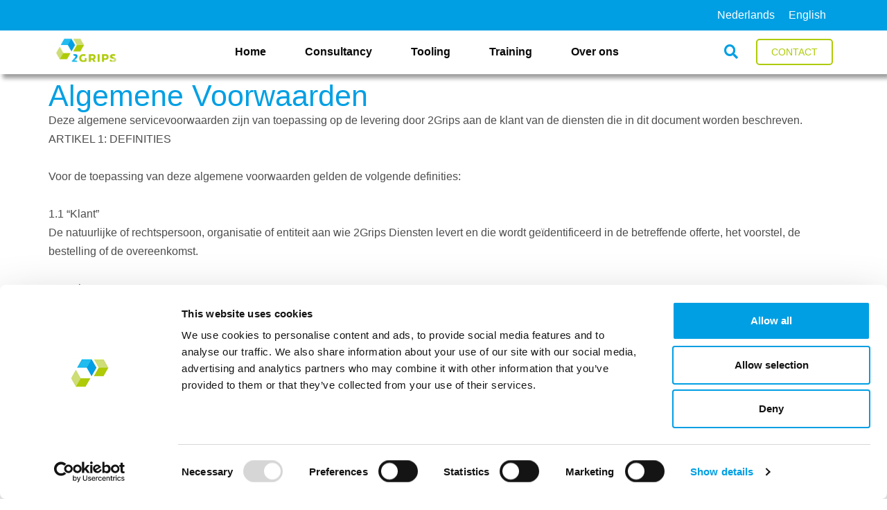

--- FILE ---
content_type: text/html; charset=UTF-8
request_url: https://www.2grips.com/terms-and-conditions/
body_size: 38724
content:
<!doctype html><html lang="nl-NL"><head><script data-no-optimize="1">var litespeed_docref=sessionStorage.getItem("litespeed_docref");litespeed_docref&&(Object.defineProperty(document,"referrer",{get:function(){return litespeed_docref}}),sessionStorage.removeItem("litespeed_docref"));</script>  <script type="litespeed/javascript">(function(w,d,s,l,i){w[l]=w[l]||[];w[l].push({'gtm.start':new Date().getTime(),event:'gtm.js'});var f=d.getElementsByTagName(s)[0],j=d.createElement(s),dl=l!='dataLayer'?'&l='+l:'';j.async=!0;j.src='https://www.googletagmanager.com/gtm.js?id='+i+dl;f.parentNode.insertBefore(j,f)})(window,document,'script','dataLayer','GTM-KFHFNLKP')</script> <meta charset="UTF-8"><link data-optimized="2" rel="stylesheet" href="https://www.2grips.com/wp-content/litespeed/css/d126042b67d0f654d1f3bdac7fc3443b.css?ver=135be" /><meta name="viewport" content="width=device-width, initial-scale=1"><link rel="profile" href="https://gmpg.org/xfn/11"> <script data-cookieconsent="ignore" type="litespeed/javascript">window.dataLayer=window.dataLayer||[];function gtag(){dataLayer.push(arguments)}
gtag("consent","default",{ad_user_data:"denied",ad_personalization:"denied",ad_storage:"denied",analytics_storage:"denied",functionality_storage:"denied",personalization_storage:"denied",security_storage:"granted",wait_for_update:500,});gtag("set","ads_data_redaction",!0)</script> <script
		id="Cookiebot"
		src="https://consent.cookiebot.com/uc.js"
		data-cbid="147d7b59-748c-4f48-9c01-1851bcf8d0e5"
							data-blockingmode="auto"
	></script> <meta name='robots' content='noindex, nofollow' /><link rel="alternate" hreflang="nl" href="https://www.2grips.com/terms-and-conditions/" /><link rel="alternate" hreflang="en" href="https://www.2grips.com/en/terms-and-conditions/" /><link rel="alternate" hreflang="x-default" href="https://www.2grips.com/terms-and-conditions/" /><title>Algemene voorwaarden - 2Grips</title><meta property="og:locale" content="nl_NL" /><meta property="og:type" content="article" /><meta property="og:title" content="Algemene voorwaarden - 2Grips" /><meta property="og:description" content="Algemene Voorwaarden Deze algemene servicevoorwaarden zijn van toepassing op de levering door 2Grips aan de klant van de diensten die in dit document worden beschreven. ARTIKEL 1: DEFINITIES   Voor de toepassing van deze algemene voorwaarden gelden de volgende definities:   1.1 &#8220;Klant&#8221; De natuurlijke of rechtspersoon, organisatie of entiteit aan wie 2Grips Diensten levert [&hellip;]" /><meta property="og:url" content="https://www.2grips.com/terms-and-conditions/" /><meta property="og:site_name" content="2Grips" /><meta property="article:modified_time" content="2025-12-03T22:31:40+00:00" /><meta name="twitter:card" content="summary_large_image" /><meta name="twitter:label1" content="Geschatte leestijd" /><meta name="twitter:data1" content="42 minuten" /> <script type="application/ld+json" class="yoast-schema-graph">{"@context":"https://schema.org","@graph":[{"@type":"WebPage","@id":"https://www.2grips.com/terms-and-conditions/","url":"https://www.2grips.com/terms-and-conditions/","name":"Algemene voorwaarden - 2Grips","isPartOf":{"@id":"https://www.2grips.com/#website"},"datePublished":"2023-10-30T09:18:03+00:00","dateModified":"2025-12-03T22:31:40+00:00","breadcrumb":{"@id":"https://www.2grips.com/terms-and-conditions/#breadcrumb"},"inLanguage":"nl-NL","potentialAction":[{"@type":"ReadAction","target":["https://www.2grips.com/terms-and-conditions/"]}]},{"@type":"BreadcrumbList","@id":"https://www.2grips.com/terms-and-conditions/#breadcrumb","itemListElement":[{"@type":"ListItem","position":1,"name":"Home","item":"https://www.2grips.com/"},{"@type":"ListItem","position":2,"name":"Algemene voorwaarden"}]},{"@type":"WebSite","@id":"https://www.2grips.com/#website","url":"https://www.2grips.com/","name":"2Grips","description":"","publisher":{"@id":"https://www.2grips.com/#organization"},"potentialAction":[{"@type":"SearchAction","target":{"@type":"EntryPoint","urlTemplate":"https://www.2grips.com/?s={search_term_string}"},"query-input":"required name=search_term_string"}],"inLanguage":"nl-NL"},{"@type":"Organization","@id":"https://www.2grips.com/#organization","name":"2Grips","url":"https://www.2grips.com/","logo":{"@type":"ImageObject","inLanguage":"nl-NL","@id":"https://www.2grips.com/#/schema/logo/image/","url":"https://www.2grips.com/wp-content/uploads/2023/03/Logo-2Grips.png","contentUrl":"https://www.2grips.com/wp-content/uploads/2023/03/Logo-2Grips.png","width":280,"height":161,"caption":"2Grips"},"image":{"@id":"https://www.2grips.com/#/schema/logo/image/"},"sameAs":["https://www.linkedin.com/company/2grips/"]}]}</script> <link rel="alternate" type="application/rss+xml" title="2Grips &raquo; feed" href="https://www.2grips.com/feed/" /><link rel="alternate" type="application/rss+xml" title="2Grips &raquo; reacties feed" href="https://www.2grips.com/comments/feed/" /><link rel="alternate" title="oEmbed (JSON)" type="application/json+oembed" href="https://www.2grips.com/wp-json/oembed/1.0/embed?url=https%3A%2F%2Fwww.2grips.com%2Fterms-and-conditions%2F" /><link rel="alternate" title="oEmbed (XML)" type="text/xml+oembed" href="https://www.2grips.com/wp-json/oembed/1.0/embed?url=https%3A%2F%2Fwww.2grips.com%2Fterms-and-conditions%2F&#038;format=xml" /><style id='wp-img-auto-sizes-contain-inline-css'>img:is([sizes=auto i],[sizes^="auto," i]){contain-intrinsic-size:3000px 1500px}
/*# sourceURL=wp-img-auto-sizes-contain-inline-css */</style><style id='classic-theme-styles-inline-css'>/*! This file is auto-generated */
.wp-block-button__link{color:#fff;background-color:#32373c;border-radius:9999px;box-shadow:none;text-decoration:none;padding:calc(.667em + 2px) calc(1.333em + 2px);font-size:1.125em}.wp-block-file__button{background:#32373c;color:#fff;text-decoration:none}
/*# sourceURL=/wp-includes/css/classic-themes.min.css */</style><style id='woocommerce-inline-inline-css'>.woocommerce form .form-row .required { visibility: visible; }
/*# sourceURL=woocommerce-inline-inline-css */</style><link rel="preconnect" href="https://fonts.gstatic.com/" crossorigin><script id="wpml-cookie-js-extra" type="litespeed/javascript">var wpml_cookies={"wp-wpml_current_language":{"value":"nl","expires":1,"path":"/"}};var wpml_cookies={"wp-wpml_current_language":{"value":"nl","expires":1,"path":"/"}}</script> <script type="litespeed/javascript" data-src="https://www.2grips.com/wp-includes/js/jquery/jquery.min.js" id="jquery-core-js"></script> <script id="woocommerce-js-extra" type="litespeed/javascript">var woocommerce_params={"ajax_url":"/wp-admin/admin-ajax.php","wc_ajax_url":"/?wc-ajax=%%endpoint%%"}</script> <link rel="https://api.w.org/" href="https://www.2grips.com/wp-json/" /><link rel="alternate" title="JSON" type="application/json" href="https://www.2grips.com/wp-json/wp/v2/pages/7019" /><link rel="EditURI" type="application/rsd+xml" title="RSD" href="https://www.2grips.com/xmlrpc.php?rsd" /><meta name="generator" content="WordPress 6.9" /><meta name="generator" content="WooCommerce 8.8.6" /><link rel='shortlink' href='https://www.2grips.com/?p=7019' /><meta name="generator" content="WPML ver:4.6.10 stt:37,1;" />
 <script type="litespeed/javascript" data-src="https://www.googletagmanager.com/gtag/js?id=G-5RL3KP7VHV"></script> <script type="litespeed/javascript">window.dataLayer=window.dataLayer||[];function gtag(){dataLayer.push(arguments)}
gtag('js',new Date());gtag('config','G-5RL3KP7VHV')</script> <noscript><style>.woocommerce-product-gallery{ opacity: 1 !important; }</style></noscript><meta name="generator" content="Elementor 3.21.1; features: e_optimized_assets_loading, e_optimized_css_loading, additional_custom_breakpoints; settings: css_print_method-external, google_font-enabled, font_display-swap"><link rel="icon" href="https://www.2grips.com/wp-content/uploads/2024/04/cropped-favicon-180x180-1-100x100.jpg" sizes="32x32" /><link rel="icon" href="https://www.2grips.com/wp-content/uploads/2024/04/cropped-favicon-180x180-1.jpg" sizes="192x192" /><link rel="apple-touch-icon" href="https://www.2grips.com/wp-content/uploads/2024/04/cropped-favicon-180x180-1.jpg" /><meta name="msapplication-TileImage" content="https://www.2grips.com/wp-content/uploads/2024/04/cropped-favicon-180x180-1.jpg" /><style id='global-styles-inline-css'>:root{--wp--preset--aspect-ratio--square: 1;--wp--preset--aspect-ratio--4-3: 4/3;--wp--preset--aspect-ratio--3-4: 3/4;--wp--preset--aspect-ratio--3-2: 3/2;--wp--preset--aspect-ratio--2-3: 2/3;--wp--preset--aspect-ratio--16-9: 16/9;--wp--preset--aspect-ratio--9-16: 9/16;--wp--preset--color--black: #000000;--wp--preset--color--cyan-bluish-gray: #abb8c3;--wp--preset--color--white: #ffffff;--wp--preset--color--pale-pink: #f78da7;--wp--preset--color--vivid-red: #cf2e2e;--wp--preset--color--luminous-vivid-orange: #ff6900;--wp--preset--color--luminous-vivid-amber: #fcb900;--wp--preset--color--light-green-cyan: #7bdcb5;--wp--preset--color--vivid-green-cyan: #00d084;--wp--preset--color--pale-cyan-blue: #8ed1fc;--wp--preset--color--vivid-cyan-blue: #0693e3;--wp--preset--color--vivid-purple: #9b51e0;--wp--preset--gradient--vivid-cyan-blue-to-vivid-purple: linear-gradient(135deg,rgb(6,147,227) 0%,rgb(155,81,224) 100%);--wp--preset--gradient--light-green-cyan-to-vivid-green-cyan: linear-gradient(135deg,rgb(122,220,180) 0%,rgb(0,208,130) 100%);--wp--preset--gradient--luminous-vivid-amber-to-luminous-vivid-orange: linear-gradient(135deg,rgb(252,185,0) 0%,rgb(255,105,0) 100%);--wp--preset--gradient--luminous-vivid-orange-to-vivid-red: linear-gradient(135deg,rgb(255,105,0) 0%,rgb(207,46,46) 100%);--wp--preset--gradient--very-light-gray-to-cyan-bluish-gray: linear-gradient(135deg,rgb(238,238,238) 0%,rgb(169,184,195) 100%);--wp--preset--gradient--cool-to-warm-spectrum: linear-gradient(135deg,rgb(74,234,220) 0%,rgb(151,120,209) 20%,rgb(207,42,186) 40%,rgb(238,44,130) 60%,rgb(251,105,98) 80%,rgb(254,248,76) 100%);--wp--preset--gradient--blush-light-purple: linear-gradient(135deg,rgb(255,206,236) 0%,rgb(152,150,240) 100%);--wp--preset--gradient--blush-bordeaux: linear-gradient(135deg,rgb(254,205,165) 0%,rgb(254,45,45) 50%,rgb(107,0,62) 100%);--wp--preset--gradient--luminous-dusk: linear-gradient(135deg,rgb(255,203,112) 0%,rgb(199,81,192) 50%,rgb(65,88,208) 100%);--wp--preset--gradient--pale-ocean: linear-gradient(135deg,rgb(255,245,203) 0%,rgb(182,227,212) 50%,rgb(51,167,181) 100%);--wp--preset--gradient--electric-grass: linear-gradient(135deg,rgb(202,248,128) 0%,rgb(113,206,126) 100%);--wp--preset--gradient--midnight: linear-gradient(135deg,rgb(2,3,129) 0%,rgb(40,116,252) 100%);--wp--preset--font-size--small: 13px;--wp--preset--font-size--medium: 20px;--wp--preset--font-size--large: 36px;--wp--preset--font-size--x-large: 42px;--wp--preset--spacing--20: 0.44rem;--wp--preset--spacing--30: 0.67rem;--wp--preset--spacing--40: 1rem;--wp--preset--spacing--50: 1.5rem;--wp--preset--spacing--60: 2.25rem;--wp--preset--spacing--70: 3.38rem;--wp--preset--spacing--80: 5.06rem;--wp--preset--shadow--natural: 6px 6px 9px rgba(0, 0, 0, 0.2);--wp--preset--shadow--deep: 12px 12px 50px rgba(0, 0, 0, 0.4);--wp--preset--shadow--sharp: 6px 6px 0px rgba(0, 0, 0, 0.2);--wp--preset--shadow--outlined: 6px 6px 0px -3px rgb(255, 255, 255), 6px 6px rgb(0, 0, 0);--wp--preset--shadow--crisp: 6px 6px 0px rgb(0, 0, 0);}:where(.is-layout-flex){gap: 0.5em;}:where(.is-layout-grid){gap: 0.5em;}body .is-layout-flex{display: flex;}.is-layout-flex{flex-wrap: wrap;align-items: center;}.is-layout-flex > :is(*, div){margin: 0;}body .is-layout-grid{display: grid;}.is-layout-grid > :is(*, div){margin: 0;}:where(.wp-block-columns.is-layout-flex){gap: 2em;}:where(.wp-block-columns.is-layout-grid){gap: 2em;}:where(.wp-block-post-template.is-layout-flex){gap: 1.25em;}:where(.wp-block-post-template.is-layout-grid){gap: 1.25em;}.has-black-color{color: var(--wp--preset--color--black) !important;}.has-cyan-bluish-gray-color{color: var(--wp--preset--color--cyan-bluish-gray) !important;}.has-white-color{color: var(--wp--preset--color--white) !important;}.has-pale-pink-color{color: var(--wp--preset--color--pale-pink) !important;}.has-vivid-red-color{color: var(--wp--preset--color--vivid-red) !important;}.has-luminous-vivid-orange-color{color: var(--wp--preset--color--luminous-vivid-orange) !important;}.has-luminous-vivid-amber-color{color: var(--wp--preset--color--luminous-vivid-amber) !important;}.has-light-green-cyan-color{color: var(--wp--preset--color--light-green-cyan) !important;}.has-vivid-green-cyan-color{color: var(--wp--preset--color--vivid-green-cyan) !important;}.has-pale-cyan-blue-color{color: var(--wp--preset--color--pale-cyan-blue) !important;}.has-vivid-cyan-blue-color{color: var(--wp--preset--color--vivid-cyan-blue) !important;}.has-vivid-purple-color{color: var(--wp--preset--color--vivid-purple) !important;}.has-black-background-color{background-color: var(--wp--preset--color--black) !important;}.has-cyan-bluish-gray-background-color{background-color: var(--wp--preset--color--cyan-bluish-gray) !important;}.has-white-background-color{background-color: var(--wp--preset--color--white) !important;}.has-pale-pink-background-color{background-color: var(--wp--preset--color--pale-pink) !important;}.has-vivid-red-background-color{background-color: var(--wp--preset--color--vivid-red) !important;}.has-luminous-vivid-orange-background-color{background-color: var(--wp--preset--color--luminous-vivid-orange) !important;}.has-luminous-vivid-amber-background-color{background-color: var(--wp--preset--color--luminous-vivid-amber) !important;}.has-light-green-cyan-background-color{background-color: var(--wp--preset--color--light-green-cyan) !important;}.has-vivid-green-cyan-background-color{background-color: var(--wp--preset--color--vivid-green-cyan) !important;}.has-pale-cyan-blue-background-color{background-color: var(--wp--preset--color--pale-cyan-blue) !important;}.has-vivid-cyan-blue-background-color{background-color: var(--wp--preset--color--vivid-cyan-blue) !important;}.has-vivid-purple-background-color{background-color: var(--wp--preset--color--vivid-purple) !important;}.has-black-border-color{border-color: var(--wp--preset--color--black) !important;}.has-cyan-bluish-gray-border-color{border-color: var(--wp--preset--color--cyan-bluish-gray) !important;}.has-white-border-color{border-color: var(--wp--preset--color--white) !important;}.has-pale-pink-border-color{border-color: var(--wp--preset--color--pale-pink) !important;}.has-vivid-red-border-color{border-color: var(--wp--preset--color--vivid-red) !important;}.has-luminous-vivid-orange-border-color{border-color: var(--wp--preset--color--luminous-vivid-orange) !important;}.has-luminous-vivid-amber-border-color{border-color: var(--wp--preset--color--luminous-vivid-amber) !important;}.has-light-green-cyan-border-color{border-color: var(--wp--preset--color--light-green-cyan) !important;}.has-vivid-green-cyan-border-color{border-color: var(--wp--preset--color--vivid-green-cyan) !important;}.has-pale-cyan-blue-border-color{border-color: var(--wp--preset--color--pale-cyan-blue) !important;}.has-vivid-cyan-blue-border-color{border-color: var(--wp--preset--color--vivid-cyan-blue) !important;}.has-vivid-purple-border-color{border-color: var(--wp--preset--color--vivid-purple) !important;}.has-vivid-cyan-blue-to-vivid-purple-gradient-background{background: var(--wp--preset--gradient--vivid-cyan-blue-to-vivid-purple) !important;}.has-light-green-cyan-to-vivid-green-cyan-gradient-background{background: var(--wp--preset--gradient--light-green-cyan-to-vivid-green-cyan) !important;}.has-luminous-vivid-amber-to-luminous-vivid-orange-gradient-background{background: var(--wp--preset--gradient--luminous-vivid-amber-to-luminous-vivid-orange) !important;}.has-luminous-vivid-orange-to-vivid-red-gradient-background{background: var(--wp--preset--gradient--luminous-vivid-orange-to-vivid-red) !important;}.has-very-light-gray-to-cyan-bluish-gray-gradient-background{background: var(--wp--preset--gradient--very-light-gray-to-cyan-bluish-gray) !important;}.has-cool-to-warm-spectrum-gradient-background{background: var(--wp--preset--gradient--cool-to-warm-spectrum) !important;}.has-blush-light-purple-gradient-background{background: var(--wp--preset--gradient--blush-light-purple) !important;}.has-blush-bordeaux-gradient-background{background: var(--wp--preset--gradient--blush-bordeaux) !important;}.has-luminous-dusk-gradient-background{background: var(--wp--preset--gradient--luminous-dusk) !important;}.has-pale-ocean-gradient-background{background: var(--wp--preset--gradient--pale-ocean) !important;}.has-electric-grass-gradient-background{background: var(--wp--preset--gradient--electric-grass) !important;}.has-midnight-gradient-background{background: var(--wp--preset--gradient--midnight) !important;}.has-small-font-size{font-size: var(--wp--preset--font-size--small) !important;}.has-medium-font-size{font-size: var(--wp--preset--font-size--medium) !important;}.has-large-font-size{font-size: var(--wp--preset--font-size--large) !important;}.has-x-large-font-size{font-size: var(--wp--preset--font-size--x-large) !important;}
/*# sourceURL=global-styles-inline-css */</style></head><body class="wp-singular page-template-default page page-id-7019 wp-custom-logo wp-theme-hello-elementor wp-child-theme-hello-theme-child-master theme-hello-elementor woocommerce-no-js elementor-default elementor-kit-4 elementor-page elementor-page-7019">
<noscript><iframe data-lazyloaded="1" src="about:blank" data-litespeed-src="https://www.googletagmanager.com/ns.html?id=GTM-KFHFNLKP"
height="0" width="0" style="display:none;visibility:hidden"></iframe></noscript><a class="skip-link screen-reader-text" href="#content">Ga naar de inhoud</a><div data-elementor-type="header" data-elementor-id="14" class="elementor elementor-14 elementor-location-header" data-elementor-post-type="elementor_library"><section class="elementor-section elementor-top-section elementor-element elementor-element-cc74887 elementor-section-content-middle elementor-section-boxed elementor-section-height-default elementor-section-height-default" data-id="cc74887" data-element_type="section" data-settings="{&quot;background_background&quot;:&quot;classic&quot;}"><div class="elementor-container elementor-column-gap-no"><div class="elementor-column elementor-col-100 elementor-top-column elementor-element elementor-element-f9dfd43" data-id="f9dfd43" data-element_type="column"><div class="elementor-widget-wrap elementor-element-populated"><div class="elementor-element elementor-element-bd98f82 elementor-widget__width-auto elementor-widget elementor-widget-wpml-language-switcher" data-id="bd98f82" data-element_type="widget" data-widget_type="wpml-language-switcher.default"><div class="elementor-widget-container"><div class="wpml-elementor-ls"><div class="wpml-ls-statics-shortcode_actions wpml-ls wpml-ls-legacy-list-horizontal"><ul><li class="wpml-ls-slot-shortcode_actions wpml-ls-item wpml-ls-item-nl wpml-ls-current-language wpml-ls-first-item wpml-ls-item-legacy-list-horizontal">
<a href="https://www.2grips.com/terms-and-conditions/" class="wpml-ls-link">
<span class="wpml-ls-native">Nederlands</span></a></li><li class="wpml-ls-slot-shortcode_actions wpml-ls-item wpml-ls-item-en wpml-ls-last-item wpml-ls-item-legacy-list-horizontal">
<a href="https://www.2grips.com/en/terms-and-conditions/" class="wpml-ls-link">
<span class="wpml-ls-native" lang="en">English</span></a></li></ul></div></div></div></div></div></div></div></section><section class="elementor-section elementor-top-section elementor-element elementor-element-2a1b85a elementor-section-content-middle elementor-section-boxed elementor-section-height-default elementor-section-height-default" data-id="2a1b85a" data-element_type="section" data-settings="{&quot;background_background&quot;:&quot;classic&quot;,&quot;sticky&quot;:&quot;top&quot;,&quot;sticky_on&quot;:[&quot;desktop&quot;],&quot;sticky_offset&quot;:0,&quot;sticky_effects_offset&quot;:0}"><div class="elementor-container elementor-column-gap-no"><div class="elementor-column elementor-col-33 elementor-top-column elementor-element elementor-element-88942fc" data-id="88942fc" data-element_type="column"><div class="elementor-widget-wrap elementor-element-populated"><div class="elementor-element elementor-element-5373dfe elementor-widget elementor-widget-theme-site-logo elementor-widget-image" data-id="5373dfe" data-element_type="widget" data-widget_type="theme-site-logo.default"><div class="elementor-widget-container"><style>/*! elementor - v3.21.0 - 18-04-2024 */
.elementor-widget-image{text-align:center}.elementor-widget-image a{display:inline-block}.elementor-widget-image a img[src$=".svg"]{width:48px}.elementor-widget-image img{vertical-align:middle;display:inline-block}</style><a href="https://www.2grips.com">
<img data-lazyloaded="1" src="[data-uri]" width="280" height="161" data-src="https://www.2grips.com/wp-content/uploads/2023/03/Logo-2Grips.png" class="attachment-full size-full wp-image-17" alt="" />				</a></div></div></div></div><div class="elementor-column elementor-col-33 elementor-top-column elementor-element elementor-element-a9124ce" data-id="a9124ce" data-element_type="column"><div class="elementor-widget-wrap elementor-element-populated"><div class="elementor-element elementor-element-4956556 elementor-nav-menu__align-center elementor-nav-menu--stretch elementor-nav-menu--dropdown-tablet elementor-nav-menu__text-align-aside elementor-nav-menu--toggle elementor-nav-menu--burger elementor-widget elementor-widget-nav-menu" data-id="4956556" data-element_type="widget" data-settings="{&quot;submenu_icon&quot;:{&quot;value&quot;:&quot;&lt;i class=\&quot;fas fa-angle-down\&quot;&gt;&lt;\/i&gt;&quot;,&quot;library&quot;:&quot;fa-solid&quot;},&quot;full_width&quot;:&quot;stretch&quot;,&quot;layout&quot;:&quot;horizontal&quot;,&quot;toggle&quot;:&quot;burger&quot;}" data-widget_type="nav-menu.default"><div class="elementor-widget-container"><nav class="elementor-nav-menu--main elementor-nav-menu__container elementor-nav-menu--layout-horizontal e--pointer-underline e--animation-grow"><ul id="menu-1-4956556" class="elementor-nav-menu"><li class="menu-item menu-item-type-post_type menu-item-object-page menu-item-home menu-item-13355"><a href="https://www.2grips.com/" class="elementor-item">Home</a></li><li class="menu-item menu-item-type-post_type menu-item-object-page menu-item-has-children menu-item-1779"><a href="https://www.2grips.com/service_management_consultancy/" class="elementor-item">Consultancy</a><ul class="sub-menu elementor-nav-menu--dropdown"><li class="menu-item menu-item-type-post_type menu-item-object-page menu-item-13311"><a href="https://www.2grips.com/service_management_consultancy/health-check/" class="elementor-sub-item">Health Check</a></li><li class="menu-item menu-item-type-post_type menu-item-object-page menu-item-13310"><a href="https://www.2grips.com/service_management_consultancy/service-portfolio-amp-service-catalogue/" class="elementor-sub-item">Service Portfolio &amp; Service Catalogue</a></li><li class="menu-item menu-item-type-post_type menu-item-object-page menu-item-13305"><a href="https://www.2grips.com/service_management_consultancy/information-security-iso27001-guidance/" class="elementor-sub-item">Information Security (ISO27001 Guidance)</a></li><li class="menu-item menu-item-type-post_type menu-item-object-page menu-item-13309"><a href="https://www.2grips.com/service_management_consultancy/customer-journey-mapping/" class="elementor-sub-item">Customer Journey Mapping</a></li><li class="menu-item menu-item-type-post_type menu-item-object-page menu-item-13308"><a href="https://www.2grips.com/service_management_consultancy/enterprise-service-management-esm/" class="elementor-sub-item">Enterprise Service Management</a></li><li class="menu-item menu-item-type-post_type menu-item-object-page menu-item-13307"><a href="https://www.2grips.com/service_management_consultancy/customer-experience-management/" class="elementor-sub-item">Customer Experience Management</a></li><li class="menu-item menu-item-type-post_type menu-item-object-page menu-item-13306"><a href="https://www.2grips.com/service_management_consultancy/service-integration-management-siam/" class="elementor-sub-item">Service Integration and Management (SIAM)</a></li></ul></li><li class="menu-item menu-item-type-post_type menu-item-object-page menu-item-has-children menu-item-1778"><a href="https://www.2grips.com/service_management_tooling/" class="elementor-item">Tooling</a><ul class="sub-menu elementor-nav-menu--dropdown"><li class="menu-item menu-item-type-post_type menu-item-object-page menu-item-2765"><a href="https://www.2grips.com/service_management_tooling/xurrent/" class="elementor-sub-item">Xurrent</a></li><li class="menu-item menu-item-type-post_type menu-item-object-page menu-item-2763"><a href="https://www.2grips.com/service_management_tooling/ivanti/" class="elementor-sub-item">Ivanti Neurons for ITSM</a></li><li class="menu-item menu-item-type-post_type menu-item-object-page menu-item-2764"><a href="https://www.2grips.com/service_management_tooling/freshservice/" class="elementor-sub-item">Freshservice</a></li><li class="menu-item menu-item-type-post_type menu-item-object-page menu-item-6632"><a href="https://www.2grips.com/service_management_tooling/lansweeper/" class="elementor-sub-item">Lansweeper</a></li><li class="menu-item menu-item-type-post_type menu-item-object-page menu-item-13304"><a href="https://www.2grips.com/service_management_tooling/haloitsm/" class="elementor-sub-item">HaloITSM</a></li><li class="menu-item menu-item-type-post_type menu-item-object-page menu-item-13458"><a href="https://www.2grips.com/service_management_tooling/halopsa/" class="elementor-sub-item">HaloPSA</a></li></ul></li><li class="menu-item menu-item-type-post_type menu-item-object-page menu-item-has-children menu-item-5707"><a href="https://www.2grips.com/service-management-opleiding/" class="elementor-item">Training</a><ul class="sub-menu elementor-nav-menu--dropdown"><li class="menu-item menu-item-type-post_type menu-item-object-page menu-item-has-children menu-item-5708"><a href="https://www.2grips.com/service-management-opleiding/" class="elementor-sub-item">Opleidingen</a><ul class="sub-menu elementor-nav-menu--dropdown"><li class="menu-item menu-item-type-post_type menu-item-object-page menu-item-13600"><a href="https://www.2grips.com/service-management-opleiding/opleiding-itil-4-foundation-certificaat/" class="elementor-sub-item">Opleiding ITIL 4 Foundation</a></li><li class="menu-item menu-item-type-post_type menu-item-object-page menu-item-13651"><a href="https://www.2grips.com/service-management-opleiding/opleiding-siam-foundation-certificaat/" class="elementor-sub-item">Opleiding SIAM Foundation</a></li></ul></li></ul></li><li class="menu-item menu-item-type-post_type menu-item-object-page menu-item-has-children menu-item-2253"><a href="https://www.2grips.com/over-2grips/" class="elementor-item">Over ons</a><ul class="sub-menu elementor-nav-menu--dropdown"><li class="menu-item menu-item-type-post_type menu-item-object-page menu-item-1767"><a href="https://www.2grips.com/over-2grips/" class="elementor-sub-item">Over 2Grips</a></li><li class="menu-item menu-item-type-post_type menu-item-object-page menu-item-219"><a href="https://www.2grips.com/partners/" class="elementor-sub-item">Partners</a></li><li class="menu-item menu-item-type-post_type menu-item-object-page menu-item-218"><a href="https://www.2grips.com/klanten/" class="elementor-sub-item">Klanten</a></li><li class="menu-item menu-item-type-post_type menu-item-object-page menu-item-221"><a href="https://www.2grips.com/service_management_vacatures/" class="elementor-sub-item">Werken bij</a></li></ul></li></ul></nav><div class="elementor-menu-toggle" role="button" tabindex="0" aria-label="Menu toggle" aria-expanded="false">
<i aria-hidden="true" role="presentation" class="elementor-menu-toggle__icon--open eicon-menu-bar"></i><i aria-hidden="true" role="presentation" class="elementor-menu-toggle__icon--close eicon-close"></i>			<span class="elementor-screen-only">Menu</span></div><nav class="elementor-nav-menu--dropdown elementor-nav-menu__container" aria-hidden="true"><ul id="menu-2-4956556" class="elementor-nav-menu"><li class="menu-item menu-item-type-post_type menu-item-object-page menu-item-home menu-item-13355"><a href="https://www.2grips.com/" class="elementor-item" tabindex="-1">Home</a></li><li class="menu-item menu-item-type-post_type menu-item-object-page menu-item-has-children menu-item-1779"><a href="https://www.2grips.com/service_management_consultancy/" class="elementor-item" tabindex="-1">Consultancy</a><ul class="sub-menu elementor-nav-menu--dropdown"><li class="menu-item menu-item-type-post_type menu-item-object-page menu-item-13311"><a href="https://www.2grips.com/service_management_consultancy/health-check/" class="elementor-sub-item" tabindex="-1">Health Check</a></li><li class="menu-item menu-item-type-post_type menu-item-object-page menu-item-13310"><a href="https://www.2grips.com/service_management_consultancy/service-portfolio-amp-service-catalogue/" class="elementor-sub-item" tabindex="-1">Service Portfolio &amp; Service Catalogue</a></li><li class="menu-item menu-item-type-post_type menu-item-object-page menu-item-13305"><a href="https://www.2grips.com/service_management_consultancy/information-security-iso27001-guidance/" class="elementor-sub-item" tabindex="-1">Information Security (ISO27001 Guidance)</a></li><li class="menu-item menu-item-type-post_type menu-item-object-page menu-item-13309"><a href="https://www.2grips.com/service_management_consultancy/customer-journey-mapping/" class="elementor-sub-item" tabindex="-1">Customer Journey Mapping</a></li><li class="menu-item menu-item-type-post_type menu-item-object-page menu-item-13308"><a href="https://www.2grips.com/service_management_consultancy/enterprise-service-management-esm/" class="elementor-sub-item" tabindex="-1">Enterprise Service Management</a></li><li class="menu-item menu-item-type-post_type menu-item-object-page menu-item-13307"><a href="https://www.2grips.com/service_management_consultancy/customer-experience-management/" class="elementor-sub-item" tabindex="-1">Customer Experience Management</a></li><li class="menu-item menu-item-type-post_type menu-item-object-page menu-item-13306"><a href="https://www.2grips.com/service_management_consultancy/service-integration-management-siam/" class="elementor-sub-item" tabindex="-1">Service Integration and Management (SIAM)</a></li></ul></li><li class="menu-item menu-item-type-post_type menu-item-object-page menu-item-has-children menu-item-1778"><a href="https://www.2grips.com/service_management_tooling/" class="elementor-item" tabindex="-1">Tooling</a><ul class="sub-menu elementor-nav-menu--dropdown"><li class="menu-item menu-item-type-post_type menu-item-object-page menu-item-2765"><a href="https://www.2grips.com/service_management_tooling/xurrent/" class="elementor-sub-item" tabindex="-1">Xurrent</a></li><li class="menu-item menu-item-type-post_type menu-item-object-page menu-item-2763"><a href="https://www.2grips.com/service_management_tooling/ivanti/" class="elementor-sub-item" tabindex="-1">Ivanti Neurons for ITSM</a></li><li class="menu-item menu-item-type-post_type menu-item-object-page menu-item-2764"><a href="https://www.2grips.com/service_management_tooling/freshservice/" class="elementor-sub-item" tabindex="-1">Freshservice</a></li><li class="menu-item menu-item-type-post_type menu-item-object-page menu-item-6632"><a href="https://www.2grips.com/service_management_tooling/lansweeper/" class="elementor-sub-item" tabindex="-1">Lansweeper</a></li><li class="menu-item menu-item-type-post_type menu-item-object-page menu-item-13304"><a href="https://www.2grips.com/service_management_tooling/haloitsm/" class="elementor-sub-item" tabindex="-1">HaloITSM</a></li><li class="menu-item menu-item-type-post_type menu-item-object-page menu-item-13458"><a href="https://www.2grips.com/service_management_tooling/halopsa/" class="elementor-sub-item" tabindex="-1">HaloPSA</a></li></ul></li><li class="menu-item menu-item-type-post_type menu-item-object-page menu-item-has-children menu-item-5707"><a href="https://www.2grips.com/service-management-opleiding/" class="elementor-item" tabindex="-1">Training</a><ul class="sub-menu elementor-nav-menu--dropdown"><li class="menu-item menu-item-type-post_type menu-item-object-page menu-item-has-children menu-item-5708"><a href="https://www.2grips.com/service-management-opleiding/" class="elementor-sub-item" tabindex="-1">Opleidingen</a><ul class="sub-menu elementor-nav-menu--dropdown"><li class="menu-item menu-item-type-post_type menu-item-object-page menu-item-13600"><a href="https://www.2grips.com/service-management-opleiding/opleiding-itil-4-foundation-certificaat/" class="elementor-sub-item" tabindex="-1">Opleiding ITIL 4 Foundation</a></li><li class="menu-item menu-item-type-post_type menu-item-object-page menu-item-13651"><a href="https://www.2grips.com/service-management-opleiding/opleiding-siam-foundation-certificaat/" class="elementor-sub-item" tabindex="-1">Opleiding SIAM Foundation</a></li></ul></li></ul></li><li class="menu-item menu-item-type-post_type menu-item-object-page menu-item-has-children menu-item-2253"><a href="https://www.2grips.com/over-2grips/" class="elementor-item" tabindex="-1">Over ons</a><ul class="sub-menu elementor-nav-menu--dropdown"><li class="menu-item menu-item-type-post_type menu-item-object-page menu-item-1767"><a href="https://www.2grips.com/over-2grips/" class="elementor-sub-item" tabindex="-1">Over 2Grips</a></li><li class="menu-item menu-item-type-post_type menu-item-object-page menu-item-219"><a href="https://www.2grips.com/partners/" class="elementor-sub-item" tabindex="-1">Partners</a></li><li class="menu-item menu-item-type-post_type menu-item-object-page menu-item-218"><a href="https://www.2grips.com/klanten/" class="elementor-sub-item" tabindex="-1">Klanten</a></li><li class="menu-item menu-item-type-post_type menu-item-object-page menu-item-221"><a href="https://www.2grips.com/service_management_vacatures/" class="elementor-sub-item" tabindex="-1">Werken bij</a></li></ul></li></ul></nav></div></div></div></div><div class="elementor-column elementor-col-33 elementor-top-column elementor-element elementor-element-3d0ea5b" data-id="3d0ea5b" data-element_type="column"><div class="elementor-widget-wrap elementor-element-populated"><div class="elementor-element elementor-element-927d683 elementor-search-form--skin-full_screen elementor-widget__width-auto elementor-widget elementor-widget-search-form" data-id="927d683" data-element_type="widget" data-settings="{&quot;skin&quot;:&quot;full_screen&quot;}" data-widget_type="search-form.default"><div class="elementor-widget-container">
<search role="search"><form class="elementor-search-form" action="https://www.2grips.com" method="get"><div class="elementor-search-form__toggle" tabindex="0" role="button">
<i aria-hidden="true" class="fas fa-search"></i>					<span class="elementor-screen-only">Zoeken</span></div><div class="elementor-search-form__container">
<label class="elementor-screen-only" for="elementor-search-form-927d683">Zoeken</label>
<input id="elementor-search-form-927d683" placeholder="Zoeken..." class="elementor-search-form__input" type="search" name="s" value="">
<input type='hidden' name='lang' value='nl' /><div class="dialog-lightbox-close-button dialog-close-button" role="button" tabindex="0">
<i aria-hidden="true" class="eicon-close"></i>						<span class="elementor-screen-only">Sluit dit zoekvak.</span></div></div></form>
</search></div></div><div class="elementor-element elementor-element-124716c elementor-align-center elementor-mobile-align-right elementor-widget__width-auto elementor-widget elementor-widget-button" data-id="124716c" data-element_type="widget" data-widget_type="button.default"><div class="elementor-widget-container"><div class="elementor-button-wrapper">
<a class="elementor-button elementor-button-link elementor-size-xs elementor-animation-shrink" href="https://www.2grips.com/contact/">
<span class="elementor-button-content-wrapper">
<span class="elementor-button-text">CONTACT</span>
</span>
</a></div></div></div></div></div></div></section></div><main id="content" class="site-main post-7019 page type-page status-publish hentry" role="main"><div class="page-content"><div data-elementor-type="wp-page" data-elementor-id="7019" class="elementor elementor-7019" data-elementor-post-type="page"><div class="elementor-element elementor-element-42d0cd1 e-flex e-con-boxed e-con e-parent" data-id="42d0cd1" data-element_type="container"><div class="e-con-inner"><div class="elementor-element elementor-element-b5e4f8e elementor-widget elementor-widget-heading" data-id="b5e4f8e" data-element_type="widget" data-widget_type="heading.default"><div class="elementor-widget-container"><style>/*! elementor - v3.21.0 - 18-04-2024 */
.elementor-heading-title{padding:0;margin:0;line-height:1}.elementor-widget-heading .elementor-heading-title[class*=elementor-size-]>a{color:inherit;font-size:inherit;line-height:inherit}.elementor-widget-heading .elementor-heading-title.elementor-size-small{font-size:15px}.elementor-widget-heading .elementor-heading-title.elementor-size-medium{font-size:19px}.elementor-widget-heading .elementor-heading-title.elementor-size-large{font-size:29px}.elementor-widget-heading .elementor-heading-title.elementor-size-xl{font-size:39px}.elementor-widget-heading .elementor-heading-title.elementor-size-xxl{font-size:59px}</style><h2 class="elementor-heading-title elementor-size-default">Algemene Voorwaarden</h2></div></div><div class="elementor-element elementor-element-8ad2e4c elementor-widget elementor-widget-text-editor" data-id="8ad2e4c" data-element_type="widget" data-widget_type="text-editor.default"><div class="elementor-widget-container"><style>/*! elementor - v3.21.0 - 18-04-2024 */
.elementor-widget-text-editor.elementor-drop-cap-view-stacked .elementor-drop-cap{background-color:#69727d;color:#fff}.elementor-widget-text-editor.elementor-drop-cap-view-framed .elementor-drop-cap{color:#69727d;border:3px solid;background-color:transparent}.elementor-widget-text-editor:not(.elementor-drop-cap-view-default) .elementor-drop-cap{margin-top:8px}.elementor-widget-text-editor:not(.elementor-drop-cap-view-default) .elementor-drop-cap-letter{width:1em;height:1em}.elementor-widget-text-editor .elementor-drop-cap{float:left;text-align:center;line-height:1;font-size:50px}.elementor-widget-text-editor .elementor-drop-cap-letter{display:inline-block}</style><p>Deze algemene servicevoorwaarden zijn van toepassing op de levering door 2Grips aan de klant van de diensten die in dit document worden beschreven.</p><p><a name="_Toc215695415"></a>ARTIKEL 1: DEFINITIES</p><p> </p><p>Voor de toepassing van deze algemene voorwaarden gelden de volgende definities:</p><p> </p><p><a name="_Toc215695416"></a>1.1 &#8220;Klant&#8221;</p><p>De natuurlijke of rechtspersoon, organisatie of entiteit aan wie 2Grips Diensten levert en die wordt geïdentificeerd in de betreffende offerte, het voorstel, de bestelling of de overeenkomst.</p><p> </p><p><a name="_Toc215695417"></a>1.2 &#8220;Diensten&#8221;</p><p>Alle activiteiten die door 2Grips worden uitgevoerd in het kader van een Overeenkomst, met inbegrip van maar niet beperkt tot:</p><p> </p><p>(a) Adviesdiensten</p><p>Professionele diensten zoals analyse, implementatie, configuratie, ondersteuning, adviesdiensten, procesoptimalisatie en alle daarmee verband houdende taken die worden uitgevoerd door personeel van 2Grips.</p><p> </p><p>(b) Abonnementsdiensten</p><p>Toegang tot softwareoplossingen, platforms, tools, integraties of gehoste omgevingen die door 2Grips worden geleverd of gefaciliteerd, onder voorbehoud van de toepasselijke abonnementsvoorwaarden.</p><p> </p><p>(c) Opleidingsdiensten</p><p>Het geven van klassikale trainingen, virtuele trainingen, workshops, coachingsessies, e-learningmodules en alle gerelateerde trainingsmaterialen of beoordelingen.</p><p> </p><p><a name="_Toc215695418"></a>1.3 &#8220;Te leveren prestaties&#8221;</p><p>Alle rapporten, documenten, configuraties, adviezen, materialen of outputs die specifiek voor de Klant zijn gemaakt als onderdeel van de levering van de Diensten, met uitzondering van 2Grips-materialen (zoals gedefinieerd in artikel 10).</p><p> </p><p><a name="_Toc215695419"></a>1.4 &#8220;Overeenkomst&#8221;</p><p>De contractuele relatie tussen 2Grips en de Klant, tot stand gekomen door aanvaarding van een offerte, het uitbrengen en aanvaarden van een inkooporder of enige andere vorm van geldige contractuele verbintenis zoals beschreven in artikel 6.</p><p> </p><p><a name="_Toc215695420"></a>1.5 &#8220;2Grips-materialen&#8221;</p><p>Alle methodologieën, sjablonen, tools, modellen, software, scripts, trainingsmateriaal, documentatie, intellectueel eigendom en andere materialen die eigendom zijn van of in licentie zijn gegeven door 2Grips, ongeacht of deze al bestonden vóór of zijn ontwikkeld tijdens de Dienstverlening.</p><p>(Nader gedefinieerd in artikel 10.)</p><p> </p><p><a name="_Toc215695421"></a>1.6 &#8220;Vertrouwelijke informatie&#8221;</p><p>Alle informatie die tussen de Partijen wordt bekendgemaakt in het kader van de Diensten, hetzij mondeling, schriftelijk, elektronisch of anderszins, die vertrouwelijk van aard is of redelijkerwijs als vertrouwelijk moet worden beschouwd.</p><p>(Gedetailleerd gedefinieerd in artikel 11.)</p><p> </p><p><a name="_Toc215695422"></a>1.7 &#8220;Geval van overmacht&#8221;</p><p>Elke gebeurtenis buiten de redelijke controle van een Partij die de nakoming van contractuele verplichtingen onmogelijk maakt, zoals gedefinieerd in artikel 12 en in Boek 5 van het Belgisch Burgerlijk Wetboek.</p><p> </p><p><a name="_Toc215695423"></a>1.8 &#8220;Werkdag&#8221;</p><p>Een dag anders dan zaterdag, zondag of een Belgische feestdag, waarop banken in België doorgaans open zijn voor zaken.</p><p> </p><p><a name="_Toc215695424"></a>1.9 &#8220;DPA&#8221; (gegevensverwerkingsovereenkomst)</p><p>De overeenkomst die de verwerking van persoonsgegevens door 2Grips namens de Klant regelt, indien van toepassing, zoals bedoeld in artikel 14 (AVG).</p><p> </p><p><a name="_Toc215695425"></a>1.10 &#8220;Partij&#8221; of &#8220;Partijen&#8221;</p><p>2Grips en de Klant, afzonderlijk of gezamenlijk.</p><p> </p><p><a name="_Toc215695426"></a>1.11 Interpretatieregels</p><p> </p><p>Tenzij uitdrukkelijk anders vermeld:</p><p> </p><ul><li>zijn kopjes uitsluitend bedoeld voor het gemak en hebben geen invloed op de interpretatie;</li><li>het enkelvoud omvat het meervoud en vice versa;</li><li>&#8220;inclusief&#8221; betekent &#8220;inclusief maar niet beperkt tot&#8221;.</li></ul><p> </p><p>verwijzingen naar wetten omvatten ook wijzigingen of vervangingen daarvan, met inbegrip van Boek 5 en 6 van het Belgisch Burgerlijk Wetboek.</p><p><a name="_Toc215695427"></a>ARTIKEL 2: DIENSTEN EN LEVERING</p><p> </p><p><a name="_Toc215695428"></a>2.1 Algemene bepalingen</p><p>2Grips zal de Diensten uitvoeren met redelijke vakkundigheid, zorgvuldigheid en professionaliteit in overeenstemming met de industrienormen.</p><p>Leveringsdata, termijnen, doorlooptijden en mijlpalen die door 2Grips worden verstrekt, zijn slechts indicatief, tenzij deze uitdrukkelijk schriftelijk zijn gegarandeerd.</p><p>Vertragingen in de levering geven de Klant geen recht op boetes, schadevergoeding of beëindiging, behalve wanneer dit verplicht is op grond van Boek 6 van het Belgisch Burgerlijk Wetboek.</p><p> </p><p>De klant erkent dat de kwaliteit en tijdigheid van de diensten afhankelijk zijn van zijn medewerking zoals beschreven in artikel 8.</p><p> </p><p><a name="_Toc215695429"></a>2.2 Adviesdiensten</p><p> </p><p><a name="_Toc215695430"></a>2.2.1 Leveringsdata en planning</p><p>Leveringsdata of planningen voor adviesdiensten zijn indicatief en kunnen worden aangepast als gevolg van:</p><p> </p><ul><li>vertragingen of het niet leveren van de benodigde input door de klant;</li><li>wijzigingen in de omvang van het project;</li><li>overmacht;</li><li>de beschikbaarheid van middelen.</li></ul><p> </p><p><a name="_Toc215695431"></a>2.2.2 Door de klant geïnitieerde herschikking</p><p>De klant moet een herplanning ten minste 10 werkdagen vóór de overeengekomen leveringsdatum aanvragen.</p><p>Indien dit niet wordt nageleefd, kan 2Grips het equivalent van twee (2) consultatiedagen factureren tegen het dagtarief dat in de offerte is vermeld.</p><p> </p><p><a name="_Toc215695432"></a>2.2.3 Uitvoering van de opdracht</p><p>Elke aanpassing van de omvang moet schriftelijk worden aangevraagd en door 2Grips worden goedgekeurd.</p><p>Extra werkzaamheden die buiten de overeengekomen omvang vallen, kunnen apart worden gefactureerd tegen standaardtarieven.</p><p> </p><p><a name="_Toc215695433"></a>2.2.4 Geen aansprakelijkheid voor vertragingen</p><p>2Grips is niet aansprakelijk voor schade als gevolg van vertragingen in de levering van consultancy, tenzij deze zijn veroorzaakt door opzettelijk wangedrag of grove nalatigheid.</p><p> </p><p><a name="_Toc215695434"></a>2.3 Abonnementsdiensten</p><p> </p><p><a name="_Toc215695435"></a>2.3.1 Toegang tot abonnementen</p><p>De klant krijgt toegang tot de abonnementsdiensten na ontvangst van de betaling overeenkomstig artikel 7, tenzij schriftelijk anders is overeengekomen.</p><p> </p><p><a name="_Toc215695436"></a>2.3.2 Serviceniveaus en beschikbaarheid</p><p>De beschikbaarheid van de dienst, onderhoudsperiodes en prestatieniveaus zijn afhankelijk van het onderliggende platform of de derde partij die deze levert.</p><p>2Grips is niet aansprakelijk voor downtime, fouten of prestatiebeperkingen die toe te schrijven zijn aan systemen van derden, tenzij dit uitdrukkelijk in een afzonderlijke overeenkomst is vermeld.</p><p> </p><p><a name="_Toc215695437"></a>2.3.3 Licentiebeperkingen</p><p>De klant mag de abonnementsdiensten uitsluitend gebruiken voor interne zakelijke doeleinden en in overeenstemming met:</p><p> </p><ul><li>de licentievoorwaarden;</li><li>gebruiksbeperkingen;</li><li>alle toepasselijke voorwaarden van derden die door 2Grips zijn meegedeeld.</li></ul><p> </p><p><a name="_Toc215695438"></a>2.3.4 Opschorting wegens niet-betaling</p><p>Als de klant een abonnementsfactuur niet op tijd betaalt, kan 2Grips de toegang opschorten totdat de volledige betaling is ontvangen.</p><p> </p><p><a name="_Toc215695439"></a>2.4 Trainingsdiensten</p><p> </p><p><a name="_Toc215695440"></a>2.4.1 Niet herplanbaar door deelnemers</p><p>De data voor klassikale of virtuele trainingssessies kunnen niet door deelnemers worden verplaatst.</p><p>2Grips kan de tijd, locatie, modaliteit of trainer aanpassen indien dit redelijkerwijs nodig is.</p><p> </p><p><a name="_Toc215695441"></a>2.4.2 Door de klant geïnitieerde wijziging (betaalde training)</p><p>Voor door de klant gevraagde wijzigingen worden wijzigingskosten in rekening gebracht:</p><p> </p><p>25% van de totale trainingskosten indien het verzoek ≥30 dagen voor aanvang wordt ingediend;</p><p> </p><p>50% indien het verzoek &lt;30 dagen voor aanvang wordt ingediend.</p><p> </p><p><a name="_Toc215695442"></a>2.4.3 E-learninglicenties</p><p>Toegang tot e-learning is persoonlijk, niet overdraagbaar en geldig voor één (1) jaar, tenzij anders vermeld.</p><p>Eenmaal geactiveerd, kunnen e-learninglicenties niet worden geannuleerd, terugbetaald of overgedragen.</p><p> </p><p><a name="_Toc215695443"></a>2.4.4 Trainingsmateriaal</p><p>Trainingsmateriaal blijft het intellectuele eigendom van 2Grips of haar partners (zie artikel 10).</p><p>De klant en deelnemers mogen het trainingsmateriaal niet kopiëren, verspreiden of delen.</p><p> </p><p><a name="_Toc215695444"></a>2.5 Afhankelijkheden en voorwaarden</p><p> </p><p>De succesvolle levering van Diensten is afhankelijk van:</p><p> </p><ul><li>tijdige medewerking van de klant;</li><li>toegang tot systemen, faciliteiten en gegevens;</li><li>naleving van beveiligings-, veiligheids- en procedurele vereisten;</li><li>juiste informatie verstrekt door de klant.</li></ul><p> </p><p>Vertragingen als gevolg van het niet nakomen van de verplichtingen door de Klant kunnen niet worden toegeschreven aan 2Grips.</p><p> </p><p><a name="_Toc215695445"></a>2.6 Leveringsacceptatie</p><p> </p><p>Behalve voor trainingsdiensten is de levering onderworpen aan artikel 4 (Acceptatie).</p><p>De klant moet de geleverde prestaties controleren en eventuele problemen binnen de gestelde termijn melden.</p><p> </p><p><a name="_Toc215695446"></a>2.7 Verduidelijking Burgerlijk Wetboek Boek 6</p><p> </p><p>Niets in dit artikel beperkt:</p><p> </p><ul><li>de dwingende wettelijke bescherming krachtens Boek 6 van het Belgisch Burgerlijk Wetboek;</li><li>de aansprakelijkheid voor opzettelijk wangedrag of grove nalatigheid;</li><li>de plicht tot het nakomen van contractuele verplichtingen te goeder trouw.</li></ul><p> </p><p><a name="_Toc215695447"></a>ARTIKEL 3: ANNULERING</p><p> </p><p><a name="_Toc215695448"></a>3.1 Annulering van trainingsdiensten (algemene regel)</p><p> </p><p>Trainingsdiensten kunnen niet worden geannuleerd, tenzij dit uitdrukkelijk is toegestaan in dit artikel.</p><p>Voor eenmalige of geplande trainingssessies gelden de volgende annuleringskosten:</p><p> </p><ul><li>25% van de totale trainingskosten + 100% van overige kosten</li></ul><p>als de annulering plaatsvindt tussen 60 en 20 dagen voor de trainingsdatum;</p><p> </p><ul><li>60% van de totale trainingskosten + 100% van andere kosten</li></ul><p>als de annulering plaatsvindt tussen 20 en 7 dagen voor de trainingsdatum;</p><p> </p><ul><li>100% van de totale trainingskosten + 100% van andere kosten</li></ul><p>als de annulering minder dan 7 dagen voor de trainingsdatum plaatsvindt.</p><p> </p><p>Onder &#8220;Overige kosten&#8221; vallen reiskosten van trainers, voorbereidingskosten, huur van apparatuur, kosten voor de locatie of kosten van derden die 2Grips ten behoeve van de klant heeft gemaakt.</p><p> </p><p><a name="_Toc215695449"></a>3.2 Wijziging van de trainingsdata</p><p> </p><p>De trainingsdata voor klassikale of virtuele trainingssessies kunnen niet door deelnemers worden gewijzigd.</p><p> </p><p>Door de klant gevraagde wijzigingen worden beschouwd als een nieuwe planning, niet als een annulering, en zijn onderworpen aan de kosten beschreven in artikel 2.4.2.</p><p> </p><p>Zodra een e-learninglicentie is geactiveerd, kan deze niet meer worden geannuleerd, terugbetaald of overgedragen.</p><p> </p><p><a name="_Toc215695450"></a>3.3 Beëindiging van andere diensten door 2Grips</p><p> </p><p>2Grips kan de levering van diensten (anders dan trainingen) beëindigen, zonder gerechtelijke tussenkomst en zonder afbreuk te doen aan andere rechtsmiddelen, indien:</p><p> </p><ul><li>De klant insolvent wordt of niet in staat is om schulden te betalen;</li><li>De klant failliet gaat, in liquidatie gaat, gerechtelijk wordt gereorganiseerd of een soortgelijke procedure ondergaat;</li><li>De klant herhaaldelijk zijn contractuele verplichtingen niet nakomt.</li></ul><p> </p><p>2Grips kan ook de diensten opschorten in overeenstemming met artikel 7 (Betaling) en artikel 12 (Overmacht).</p><p> </p><p><a name="_Toc215695451"></a>3.4 Beëindiging van andere diensten door de klant</p><p> </p><p>De klant kan lopende diensten (met uitzondering van trainingen) beëindigen met een schriftelijke kennisgeving van 30 dagen vooraf, verzonden per aangetekende post aan 2Grips, op voorwaarde dat alle openstaande facturen zijn voldaan.</p><p> </p><p>Beëindiging geeft de klant geen recht op restitutie voor:</p><p> </p><ul><li>reeds uitgevoerde diensten;</li><li>reeds ingegane abonnementsperiodes;</li><li>reeds voltooide voorbereidende werkzaamheden.</li></ul><p> </p><p>2Grips kan lopende werkzaamheden pro rata factureren.</p><p> </p><p><a name="_Toc215695452"></a>3.5 Beëindiging wegens wezenlijke schending</p><p> </p><p>Elke partij kan de overeenkomst beëindigen als de andere partij een wezenlijke schending begaat en deze schending niet binnen 30 dagen na ontvangst van een schriftelijke kennisgeving herstelt.</p><p>Voorbeelden van wezenlijke schendingen zijn onder meer:</p><p> </p><ul><li>het niet betalen van facturen;</li><li>schending van intellectuele eigendomsrechten;</li><li>schending van de geheimhoudingsplicht;</li><li>herhaaldelijk nalaten om mee te werken.</li></ul><p> </p><p>Beëindiging wegens wezenlijke schending doet geen afbreuk aan het recht om schadevergoeding te eisen.</p><p> </p><p><a name="_Toc215695453"></a>3.6 Gevolgen van beëindiging</p><p> </p><p>Bij beëindiging van een Dienst:</p><p> </p><p>worden alle aan 2Grips verschuldigde bedragen onmiddellijk opeisbaar;</p><p>worden toegangsrechten (bijv. abonnementen, trainingsportalen, leveringen waarvoor een licentie vereist is) ingetrokken;</p><p>moet de Klant het gebruik van 2Grips-materialen staken en vertrouwelijke informatie retourneren of verwijderen;</p><p>kunnen onbetaalde maar uitgevoerde Diensten pro rata of op basis van mijlpalen worden gefactureerd.</p><p> </p><p>Beëindiging heeft geen invloed op artikelen die van nature blijven bestaan, waaronder:</p><p>artikelen 9, 10, 11, 12, 14 en 15.</p><p> </p><p><a name="_Toc215695454"></a>3.7 Geen annulering wegens vertraging, tenzij wettelijk verplicht</p><p> </p><p>Vertragingen die te wijten zijn aan overmacht, systemen van derden of gedrag van de klant geven geen recht om de overeenkomst te annuleren of te ontbinden.</p><p>Alleen wanneer dit vereist is op grond van dwingende bepalingen van Boek 6 kan de Klant om ontbinding verzoeken wegens ernstige vertraging die uitsluitend aan 2Grips kan worden toegeschreven.</p><p> </p><p><a name="_Toc215695455"></a>3.8 Verduidelijking Boek 6 Burgerlijk Wetboek</p><p> </p><p>Niets in dit artikel beperkt de dwingende rechten of verplichtingen uit hoofde van Boek 6, waaronder:</p><p> </p><p>aansprakelijkheid voor opzettelijk wangedrag of grove nalatigheid;</p><p>beperkingen op het beperken van buitencontractuele aansprakelijkheid;</p><p>regels inzake goede trouw en evenredigheid bij beëindiging van de overeenkomst;</p><p>dwingende regels inzake consumentenbescherming (indien van toepassing, hoewel het om een B2B-relatie gaat).</p><p> </p><p><a name="_Toc215695456"></a>ARTIKEL 4: AANVAARDING</p><p> </p><p><a name="_Toc215695457"></a>4.1 Acceptatiemechanisme</p><p>Tenzij uitdrukkelijk anders overeengekomen, is de voltooiing van Diensten of de levering van deliverables door 2Grips onderworpen aan een acceptatieprocedure in overeenstemming met dit artikel.</p><p> </p><p>Acceptatie kan op een van de volgende manieren plaatsvinden:</p><p> </p><p>(a) Formele acceptatie</p><p>De klant ondertekent een acceptatierapport, servicerapport, activiteitenrapport of andere schriftelijke bevestiging waarin wordt erkend dat de Diensten zijn uitgevoerd in overeenstemming met de Overeenkomst;</p><p> </p><p>(b) Constructieve (veronderstelde) acceptatie</p><p>Indien de Klant niet binnen de in artikel 4.3 genoemde termijnen een schriftelijke en gedetailleerde kennisgeving van non-conformiteit indient, worden de Diensten geacht te zijn aanvaard;</p><p> </p><p>(c) Operationeel gebruik</p><p>Als de Klant de deliverables, oplossing, integratie of materialen in een productieomgeving gebruikt of zijn personeel toestaat dit te doen, geldt dit als acceptatie;</p><p> </p><p>(d) Activering van het abonnement</p><p>Toegang tot of gebruik van een abonnementsdienst nadat deze beschikbaar is gesteld, houdt in dat u akkoord gaat met de installatie en activering ervan.</p><p> </p><p><a name="_Toc215695458"></a>4.2 Aanvaarding van trainingsdiensten</p><p> </p><p>Trainingsdiensten (klassikaal, virtueel of e-learning) worden geacht te zijn aanvaard op het moment van levering.</p><p>Er geldt geen formele acceptatieprocedure voor trainingsdiensten.</p><p> </p><p><a name="_Toc215695459"></a>4.3 Kennisgeving van non-conformiteit</p><p> </p><p>De klant moet 2Grips schriftelijk en met voldoende details op de hoogte stellen van elke vermeende non-conformiteit:</p><p> </p><ul><li>binnen 5 werkdagen na levering van adviesdiensten of deliverables;</li><li>binnen 3 werkdagen na activering van abonnementsdiensten.</li></ul><p> </p><p>De kennisgeving moet concrete en onderbouwde redenen bevatten waarom de diensten naar verluidt niet voldoen aan wat contractueel is overeengekomen.</p><p> </p><p>Algemene verklaringen zoals &#8220;niet bevredigend&#8221;, &#8220;niet bruikbaar&#8221; of &#8220;voldoet niet aan de behoeften&#8221; vormen geen geldige kennisgevingen, tenzij ze gekoppeld zijn aan een contractuele vereiste.</p><p> </p><p>Als binnen de toepasselijke termijn geen dergelijke kennisgeving wordt ontvangen, worden de Diensten als onherroepelijk aanvaard beschouwd.</p><p> </p><p><a name="_Toc215695460"></a>4.4 Onderzoek naar non-conformiteit en correcties</p><p> </p><p>Als 2Grips vaststelt dat een gemeld probleem een gevalideerde non-conformiteit vormt, zal het naar eigen goeddunken:</p><p> </p><ul><li>de te leveren prestaties corrigeren of aanpassen;</li><li>het relevante deel van de Diensten opnieuw uitvoeren;</li><li>of een alternatieve, commercieel redelijke oplossing voorstellen.</li></ul><p> </p><p>Dergelijke corrigerende maatregelen vormen de enige remedie voor de Klant in geval van non-conformiteit, onverminderd artikel 9 (Aansprakelijkheid).</p><p> </p><p><a name="_Toc215695461"></a>4.5 Gevallen waarin aanvaarding niet kan worden geweigerd</p><p> </p><p>De Klant kan de aanvaarding niet weigeren:</p><p> </p><ul><li>voor kleine afwijkingen die geen wezenlijke invloed hebben op de functionaliteit of bruikbaarheid van het te leveren product;</li><li>vanwege factoren die aan de Klant kunnen worden toegeschreven (onvoldoende informatie, toegangsbeperkingen, technische problemen in de omgeving van de Klant);</li><li>om redenen die geen verband houden met de contractuele omvang van het werk.</li></ul><p> </p><p>Acceptatie kan niet worden geweigerd voor nieuwe verzoeken of aanvullende werkzaamheden die buiten de overeengekomen omvang vallen.</p><p> </p><p><a name="_Toc215695462"></a>4.6 Gevolgen van acceptatie</p><p> </p><p>Zodra de levering expliciet of impliciet is geaccepteerd:</p><p> </p><p>(a) worden de te leveren prestaties of diensten geacht in overeenstemming te zijn met de Overeenkomst;</p><p>(b) worden de bijbehorende vergoedingen onmiddellijk opeisbaar;</p><p>(c) begint de garantieperiode (indien van toepassing);</p><p>(d) kunnen latere wijzigingen of verzoeken om verbeteringen afzonderlijk worden gefactureerd.</p><p> </p><p>Aanvaarding doet geen afbreuk aan de rechten van de Klant met betrekking tot gebreken die zijn veroorzaakt door opzettelijk wangedrag of grove nalatigheid van 2Grips, die niet contractueel kunnen worden beperkt op grond van Boek 6.</p><p> </p><p> </p><p> </p><p><a name="_Toc215695463"></a>4.7 Geen uitbreiding van aansprakelijkheid</p><p> </p><p>Aanvaarding houdt niet in:</p><p> </p><ul><li>leidt niet tot garanties die verder gaan dan die welke uitdrukkelijk in artikel 5 zijn vermeld;</li><li>wijzigen of uitbreiden de aansprakelijkheid van 2Grips buiten de grenzen die zijn vastgesteld in artikel 9;</li><li>impliceren enige garantie van specifieke bedrijfsresultaten of prestaties.</li></ul><p> </p><p>4.8 Verduidelijking Boek 6 Burgerlijk Wetboek</p><p> </p><p>Niets in dit artikel beperkt de rechten of verplichtingen die voortvloeien uit Boek 6, in het bijzonder:</p><p> </p><ul><li>het verbod op beperking van aansprakelijkheid voor opzettelijk wangedrag of grove nalatigheid;</li><li>de regels inzake precontractuele informatieverplichtingen;</li><li>de eis van goede trouw bij de uitvoering van overeenkomsten;</li><li>het aanvullende effect van redelijke verwachtingen.</li></ul><p> </p><p> </p><p><a name="_Toc215695464"></a>ARTIKEL 5: GARANTIE</p><p> </p><p><a name="_Toc215695465"></a>5.1 Geen impliciete garanties</p><p>Behalve zoals uitdrukkelijk bepaald in dit artikel, levert 2Grips de Diensten zonder enige impliciete garanties, met inbegrip van maar niet beperkt tot:</p><p> </p><ul><li>verkoopbaarheid;</li><li>geschiktheid voor een bepaald doel;</li><li>het behalen van specifieke zakelijke, operationele of financiële resultaten;</li><li>ononderbroken of foutloze werking van de te leveren producten of abonnementsplatforms.</li></ul><p> </p><p>Al deze impliciete garanties worden uitdrukkelijk afgewezen voor zover dit wettelijk is toegestaan.</p><p> </p><p><a name="_Toc215695466"></a>5.2 Servicegarantie (professionele normen)</p><p>2Grips garandeert dat het de Diensten met redelijke vaardigheid, zorgvuldigheid en professionaliteit zal uitvoeren, in overeenstemming met algemeen aanvaarde praktijken in de sector.</p><p> </p><p>Deze garantie is uitsluitend van toepassing op de wijze waarop de Diensten worden uitgevoerd, en niet op het behalen van een specifiek resultaat, tenzij dit uitdrukkelijk in de Overeenkomst is vermeld.</p><p> </p><p><a name="_Toc215695467"></a>5.3 Uitsluitingen van garantie</p><p>De garantie is niet van toepassing in de volgende situaties:</p><p> </p><p>(a) het defect voortvloeit uit onjuiste, onvolledige of vertraagde informatie die door de klant is verstrekt;</p><p>(b) de Klant of een derde partij de te leveren prestaties heeft gewijzigd zonder schriftelijke toestemming van 2Grips;</p><p>(c) het defect wordt veroorzaakt door systemen, software, integraties of platforms van derden;</p><p>(d) het defect het gevolg is van onjuist gebruik, onjuiste implementatie of onjuiste toepassing door de Klant;</p><p>(e) het probleem ontstaat na Acceptatie zoals gedefinieerd in artikel 4;</p><p>(f) de Diensten zijn uitgevoerd op basis van specificaties of instructies van de Klant die onvolledig of ongeschikt waren.</p><p> </p><p><a name="_Toc215695468"></a>5.4 Garantieperiode en rechtsmiddelen</p><p>Indien de Klant binnen de toepasselijke acceptatieperiode (zie artikel 4) 2Grips in kennis stelt van een gevalideerde non-conformiteit, zal 2Grips, naar eigen goeddunken:</p><p> </p><ul><li>het niet-conforme deel van de Diensten opnieuw uitvoeren;</li><li>de te leveren prestaties corrigeren of wijzigen;</li><li>een alternatieve, commercieel redelijke oplossing voorstellen.</li></ul><p> </p><p>Deze remedies vormen de exclusieve en enige garantierechten van de klant.</p><p> </p><p>Er worden geen restituties of kortingen op de kosten verleend, tenzij dit uitdrukkelijk schriftelijk is overeengekomen.</p><p> </p><p><a name="_Toc215695469"></a>5.5 Geen garantie voor training of e-learning</p><p>Trainingen en e-learningdiensten worden geleverd &#8220;zoals ze zijn&#8221;.</p><p>2Grips garandeert niet:</p><p> </p><ul><li>dat deelnemers een bepaald leerresultaat, vaardigheidsniveau of certificaat zullen behalen;</li><li>dat de trainingsinhoud voldoet aan specifieke interne vereisten van de klant;</li><li>de juistheid van materiaal van derden dat in trainingscursussen is geïntegreerd.</li></ul><p> </p><p><a name="_Toc215695470"></a>5.6 Geen garantie voor producten of platforms van derden</p><p>2Grips geeft geen garantie met betrekking tot:</p><p> </p><ul><li>software, tools, integraties of platforms van derden;</li><li>de beschikbaarheid, uptime, prestaties of beveiliging van externe systemen;</li><li>wijzigingen door externe leveranciers die van invloed zijn op het gebruik van abonnementen of consultancydiensten door de klant.</li></ul><p> </p><p>Alle garanties met betrekking tot producten van derden zijn strikt beperkt tot die welke door de externe leverancier worden verstrekt.</p><p> </p><p><a name="_Toc215695471"></a>5.7 Beperkingen en interactie met aansprakelijkheidsregels</p><p>Dit artikel breidt de aansprakelijkheid van 2Grips niet uit buiten hetgeen is bepaald in de artikelen 9 en 9bis.</p><p>Alle garanties zijn onderworpen aan:</p><p> </p><ul><li>de aansprakelijkheidsuitsluitingen;</li><li>de aansprakelijkheidsbeperkingen;</li><li>de niet-uitsluitbare categorieën (opzettelijk wangedrag, grove nalatigheid) onder Boek 6.</li></ul><p> </p><p><a name="_Toc215695472"></a>5.8 Verduidelijking Boek 6 Burgerlijk Wetboek</p><p>Niets in dit artikel beperkt de dwingende rechten onder Boek 6, waaronder:</p><p> </p><ul><li>het verbod op uitsluiting van aansprakelijkheid voor opzettelijk wangedrag of grove nalatigheid;</li><li>de plicht tot goede trouw;</li><li>regels inzake precontractuele fouten en informatieverplichtingen.</li></ul><p> </p><p><a name="_Toc215695473"></a>ARTIKEL 6: BESTELLEN</p><p> </p><p><a name="_Toc215695474"></a>6.1 Manieren van bestellen</p><p>Een bestelling voor Diensten kan door de Klant worden geplaatst via een van de volgende methoden:</p><p> </p><p>(a) Door het aanbod van 2Grips elektronisch of schriftelijk te ondertekenen; of</p><p>(b) Door een inkooporder (PO) in te dienen in overeenstemming met de interne regels van de Klant, op voorwaarde dat de PO overeenkomt met de voorwaarden vermeld in de door 2Grips uitgebrachte offerte.</p><p> </p><p>Zowel de ondertekende offerte als de PO moeten per e-mail worden verzonden naar<a href="mailto:billing@2grips.com">billing@2grips.com</a> .</p><p> </p><p> </p><p><a name="_Toc215695475"></a>6.2 Totstandkoming van de overeenkomst</p><p>Er komt een bindende overeenkomst tussen 2Grips en de klant tot stand wanneer:</p><p> </p><ul><li>de Klant de door 2Grips uitgebrachte offerte ondertekent;</li><li>Of 2Grips de aanvaarding van een door de Klant ingediende PO bevestigt;</li><li>Of 2Grips begint met het uitvoeren van de diensten na schriftelijke bevestiging van de klant.</li></ul><p> </p><p>Door een bestelling te plaatsen, gaat de klant uitdrukkelijk akkoord met deze algemene voorwaarden.</p><p> </p><p><a name="_Toc215695476"></a>6.3 Rangorde</p><p>In geval van tegenstrijdigheid tussen documenten geldt de volgende hiërarchie:</p><p> </p><ul><li>Een ondertekend en wederzijds overeengekomen schriftelijk contract (indien van toepassing)</li><li>De offerte of het voorstel van 2Grips</li><li>Deze Algemene Voorwaarden</li><li>De inkooporder van de klant (alleen voor zover deze niet in strijd is met een van de bovenstaande documenten)</li></ul><p> </p><p>Eventuele aanvullende of afwijkende voorwaarden in de inkooporder of aanbestedingsdocumenten van de klant zijn ongeldig, tenzij deze uitdrukkelijk schriftelijk door 2Grips zijn aanvaard.</p><p> </p><p><a name="_Toc215695477"></a>6.4 Inkooporders met afwijkingen</p><p>Indien de klant een PO uitgeeft die voorwaarden, bepalingen of verwijzingen bevat die afwijken van het aanbod van 2Grips of deze Algemene Voorwaarden, zijn dergelijke afwijkingen:</p><p> </p><ul><li>niet geldig of bindend zijn;</li><li>worden niet geacht te zijn aanvaard door gedrag;</li><li>zijn alleen van toepassing indien deze uitdrukkelijk schriftelijk zijn aanvaard door een bevoegde vertegenwoordiger van 2Grips.</li></ul><p> </p><p>Het zonder bezwaar uitvoeren van de Diensten houdt geen aanvaarding van afwijkende voorwaarden in.</p><p> </p><p><a name="_Toc215695478"></a>6.5 Elektronische aanvaarding en handtekeningen</p><p>Elektronische handtekeningen, digitale goedkeuringen en elektronische inkooporders hebben dezelfde juridische waarde als handgeschreven handtekeningen, in overeenstemming met de Belgische wetgeving en de eIDAS-verordening van de EU.</p><p> </p><p><a name="_Toc215695479"></a>6.6 Wijzigingen in bestellingen</p><p>Elke wijziging in de omvang, timing of voorwaarden van de Diensten moet:</p><p> </p><ul><li>schriftelijk worden aangevraagd door de Klant;</li><li>beoordeeld door 2Grips;</li><li>en bevestigd door 2Grips in een herziene offerte, wijzigingsverzoek of schriftelijke bevestiging.</li></ul><p> </p><p>2Grips is niet verplicht om gevraagde wijzigingen door te voeren voordat deze formeel zijn geaccepteerd.</p><p> </p><p>Wijzigingen kunnen van invloed zijn op de prijs, de tijdsplanning of de toewijzing van middelen, en er kunnen extra kosten in rekening worden gebracht.</p><p> </p><p><a name="_Toc215695480"></a>6.7 Geldigheid van aanbiedingen</p><p>Tenzij anders vermeld, zijn aanbiedingen van 2Grips 30 dagen geldig vanaf de datum van uitgifte.</p><p>2Grips behoudt zich het recht voor om een aanbieding te wijzigen of in te trekken voordat deze door de klant is aanvaard.</p><p> </p><p><a name="_Toc215695481"></a>6.8 Onjuiste of onvolledige bestellingen</p><p>Als de klant een onjuiste of onvolledige bestelling plaatst, kan 2Grips:</p><p> </p><ul><li>om opheldering vragen;</li><li>de verwerking van de bestelling opschorten;</li><li>of de bestelling weigeren.</li></ul><p> </p><p>Eventuele vertragingen als gevolg van dergelijke problemen kunnen niet aan 2Grips worden toegeschreven.</p><p> </p><p><a name="_Toc215695482"></a>6.9 Verduidelijking Burgerlijk Wetboek Boek 6</p><p>Niets in dit artikel beperkt of wijzigt:</p><p> </p><ul><li>de dwingende regels inzake de totstandkoming van overeenkomsten, precontractuele verplichtingen en goede trouw zoals vastgelegd in Boek 5 en Boek 6 van het Belgisch Burgerlijk Wetboek;</li><li>de aansprakelijkheidsbepalingen die van toepassing zijn op precontractuele fouten;</li><li>de regels betreffende de aanvaarding en interpretatie van contractuele voorwaarden.</li></ul><p> </p><p><a name="_Toc215695483"></a>ARTIKEL 7: BETALING</p><p> </p><p><a name="_Toc215695484"></a>7.1 Prijzen en belastingen</p><p>Alle vergoedingen die in offertes, voorstellen of orderbevestigingen worden vermeld, zijn exclusief btw en andere toepasselijke belastingen, heffingen of kosten.</p><p>Al deze belastingen zijn voor rekening van de klant en worden toegevoegd aan het factuurbedrag in overeenstemming met de belastingregels die van kracht zijn op het moment van facturering.</p><p> </p><p><a name="_Toc215695485"></a>7.2 Betalingsvoorwaarden per type dienst</p><p>Tenzij schriftelijk anders overeengekomen:</p><p> </p><ul><li>Adviesdiensten: te betalen binnen 30 dagen na factuurdatum;</li><li>Abonnementen: vooraf te betalen en vóór de activering of het gebruik van licenties of toegangsrechten;</li><li>Opleidingsdiensten:</li><li>E-learning: te betalen binnen 5 dagen na factuurdatum, behalve wanneer rechtstreeks via de website van 2Grips wordt betaald;</li><li>Klassikale training (openbaar of in-company): te betalen vóór aanvang van de trainingssessie.</li></ul><p> </p><p>Facturen dienen te worden betaald via overschrijving op de door 2Grips opgegeven rekening.</p><p> </p><p><a name="_Toc215695486"></a>7.3 Te late betaling — Administratieve kosten, rente en schadevergoedingen</p><p>Als de betaling niet op de vervaldatum is ontvangen:</p><p> </p><p>(a) kan 2Grips administratiekosten in rekening brengen ter hoogte van 10% van het factuurbedrag.</p><p> </p><p>(b) Als de klant niet binnen de gestelde termijn op de eerste aanmaning reageert, wordt het verschuldigde bedrag van rechtswege verhoogd met een contractuele schadevergoeding van 15%, met een minimum van € 250, ter dekking van extra administratieve kosten.</p><p> </p><p>(c) De wettelijke rente voor te late betaling volgens de Belgische wetgeving is automatisch en zonder kennisgeving van toepassing.</p><p> </p><p>(d) Alle redelijke incassokosten, invorderingskosten en juridische of advocaatkosten die 2Grips maakt, zijn volledig verhaalbaar op de klant.</p><p> </p><p><a name="_Toc215695487"></a>7.4 Recht om diensten op te schorten of te beëindigen</p><p>Bij niet-betaling van een factuur:</p><p> </p><ul><li>kan 2Grips verdere leveringen opschorten, de toegang tot abonnementen beperken of lopende Diensten uitstellen;</li><li>2Grips kan de Overeenkomst zonder voorafgaande kennisgeving geheel of gedeeltelijk als van rechtswege ontbonden beschouwen;</li><li>In dergelijke gevallen worden vooruitbetaalde vergoedingen niet terugbetaald.</li></ul><p> </p><p>Opschorting of ontbinding doet geen afbreuk aan het recht van 2Grips om schadevergoeding of openstaande bedragen te vorderen.</p><p> </p><p><a name="_Toc215695488"></a>7.5 Betwiste facturen</p><p>Als de Klant een factuur betwist, moet hij 2Grips hiervan binnen 10 werkdagen na de factuurdatum schriftelijk op de hoogte stellen, met duidelijke vermelding van de redenen voor de betwisting.</p><p>De niet-betwiste delen van de factuur moeten nog steeds op de vervaldatum worden betaald.</p><p>Een betwisting schort de betalingsverplichtingen niet op, tenzij dit uitdrukkelijk door 2Grips is overeengekomen.</p><p> </p><p><a name="_Toc215695489"></a>7.6 Verrekening en inhouding</p><p>De klant mag bedragen die hij aan 2Grips verschuldigd is niet verrekenen met vorderingen die hij meent te hebben, tenzij 2Grips hiermee schriftelijk heeft ingestemd.</p><p>De klant mag de betaling niet inhouden op basis van vermeende tekortkomingen of geschillen die niet formeel door 2Grips zijn aanvaard.</p><p> </p><p><a name="_Toc215695490"></a>7.7 Prijsaanpassingen</p><p>2Grips behoudt zich het recht voor om zijn prijzen jaarlijks of in reactie op aanzienlijke kostenstijgingen, inflatie of marktomstandigheden aan te passen.</p><p>Eventuele prijsaanpassingen worden vooraf aan de klant meegedeeld en worden van kracht bij verlenging van een abonnement of bij aanvang van een nieuwe serviceperiode, tenzij anders overeengekomen.</p><p> </p><p><a name="_Toc215695491"></a>7.8 Restituties</p><p>Behalve wanneer dit wettelijk verplicht is of uitdrukkelijk schriftelijk is overeengekomen, worden betalingen van de klant niet terugbetaald.</p><p>Dit geldt in het bijzonder voor vooruitbetaalde abonnementen, inschrijvingen voor trainingen en reeds uitgevoerde diensten.</p><p> </p><p><a name="_Toc215695492"></a>7.9 Verduidelijking Boek 6 Burgerlijk Wetboek</p><p>Niets in dit artikel doet afbreuk aan de dwingende rechten of verplichtingen uit hoofde van Boek 6 van het Belgisch Burgerlijk Wetboek, met inbegrip van:</p><p> </p><ul><li>regels inzake buitencontractuele aansprakelijkheid;</li><li>beperkingen op het uitsluiten van aansprakelijkheid voor opzettelijk wangedrag of grove nalatigheid;</li><li>precontractuele transparantieverplichtingen (bijvoorbeeld prijsinformatie).</li></ul><p> </p><p> </p><p><a name="_Toc215695493"></a>ARTIKEL 8: VERPLICHTINGEN VAN DE KLANT</p><p> </p><p><a name="_Toc215695494"></a>8.1 Verplichting tot medewerking</p><p>De klant zal actief en tijdig samenwerken met 2Grips om een goede uitvoering van de diensten mogelijk te maken.</p><p>Dit omvat het verstrekken van accurate informatie, tijdige beslissingen, toegang tot relevante systemen en de beschikbaarheid van aangewezen personeel.</p><p>Elke vertraging of tekortkoming in de medewerking van de klant kan de verplichtingen van 2Grips opschorten of belemmeren, zonder dat 2Grips hiervoor aansprakelijk kan worden gesteld.</p><p> </p><p><a name="_Toc215695495"></a>8.2 Verstrekking van informatie</p><p>De klant verbindt zich ertoe om 2Grips alle informatie, documentatie, gegevens, interne procedures en toegangsgegevens te verstrekken die redelijkerwijs nodig zijn voor de uitvoering van de diensten.</p><p> </p><p>De Klant garandeert dat al deze informatie:</p><p> </p><ul><li>nauwkeurig, volledig en actueel is;</li><li>tijdig wordt verstrekt;</li><li>vrij is van beperkingen van derden die het gebruik door 2Grips zouden kunnen belemmeren.</li></ul><p> </p><p>2Grips mag vertrouwen op de juistheid en volledigheid van de door de Klant verstrekte informatie.</p><p> </p><p><a name="_Toc215695496"></a>8.3 Toegang tot gebouwen en systemen</p><p>Wanneer Diensten worden uitgevoerd op de locatie of IT-systemen van de Klant, zal de Klant:</p><p> </p><ul><li>zorgen voor een geschikte en veilige werkruimte, faciliteiten en infrastructuur;</li><li>ervoor zorgen dat de vereiste systemen, gegevens, software of platforms toegankelijk zijn voor het personeel van 2Grips;</li><li>ten minste 14 dagen voor aanvang van de Diensten de toegangsprocedures en beveiligingsvereisten meedelen.</li></ul><p> </p><p>Indien toegang wordt geweigerd, vertraagd of technisch onmogelijk is als gevolg van handelingen van de Klant, is 2Grips niet aansprakelijk voor daarmee verband houdende vertragingen of tekortkomingen.</p><p> </p><p><a name="_Toc215695497"></a>8.4 Veiligheids-, beveiligings- en nalevingsvereisten</p><p>De Klant moet 2Grips vooraf informeren over alle toepasselijke veiligheids-, IT-beveiligings-, vertrouwelijkheids- of nalevingsregels die 2Grips tijdens de uitvoering van de Diensten in acht moet nemen.</p><p> </p><p>De Klant blijft verantwoordelijk voor de naleving van wettelijke, regelgevende of interne nalevingsverplichtingen die van toepassing zijn op zijn eigen activiteiten.</p><p> </p><p><a name="_Toc215695498"></a>8.5 Aangewezen contactpersonen</p><p>De Klant wijst een of meer contactpersonen aan die verantwoordelijk zijn voor:</p><p> </p><ul><li>operationele coördinatie;</li><li>het verstrekken van de vereiste goedkeuringen;</li><li>het doorgeven van instructies;</li><li>het beantwoorden van verzoeken om informatie.</li></ul><p> </p><p>Deze contactpersonen moeten over voldoende bevoegdheden en expertise beschikken.</p><p> </p><p>De klant moet 2Grips onmiddellijk op de hoogte brengen van eventuele wijzigingen in de contactpersonen of hun beschikbaarheid.</p><p> </p><p><a name="_Toc215695499"></a>8.6 Infrastructuur en technische omgeving</p><p>De klant zorgt ervoor dat zijn technische omgeving – met inbegrip van hardware, software, netwerken en connectiviteit – voldoet aan de vereisten die nodig zijn voor een goede levering van de diensten.</p><p> </p><p>De klant is verantwoordelijk voor:</p><p> </p><ul><li>het onderhouden van adequate systeem- en gegevensback-ups;</li><li>ervoor te zorgen dat systemen van derden functioneren en over de juiste licenties beschikken;</li><li>het oplossen van IT- of technische problemen die niet door 2Grips zijn veroorzaakt.</li></ul><p> </p><p>2Grips is niet aansprakelijk voor vertragingen of fouten die worden veroorzaakt door problemen in de technische omgeving van de klant.</p><p> </p><p><a name="_Toc215695500"></a>8.7 Personeel van de klant en derden</p><p>De Klant zorgt ervoor dat zijn personeel, aannemers en externe leveranciers samenwerken met 2Grips en redelijke instructies opvolgen die nodig zijn voor de uitvoering van de Diensten.</p><p> </p><p>De Klant is verantwoordelijk voor het handelen of nalaten van zijn personeel en derden die betrokken zijn bij de uitvoering van de Diensten.</p><p> </p><p><a name="_Toc215695501"></a>8.8 Vergunningen, licenties en autorisaties</p><p>De Klant is verantwoordelijk voor het verkrijgen van alle goedkeuringen, rechten, licenties of machtigingen die nodig zijn voor het gebruik van de systemen, gegevens of infrastructuur van de Klant door 2Grips tijdens de uitvoering van de Diensten.</p><p> </p><p><a name="_Toc215695502"></a>8.9 Gevolgen van niet-naleving</p><p>Indien de Klant zijn verplichtingen uit hoofde van dit artikel niet nakomt, erkent de Klant dat:</p><p> </p><ul><li>2Grips de uitvoering kan opschorten totdat aan de verplichtingen weer wordt voldaan;</li><li>de tijdschema&#8217;s, te leveren prestaties en resultaten kunnen worden beïnvloed zonder dat 2Grips daarvoor aansprakelijk is;</li><li>extra kosten of inspanningen als gevolg van een dergelijke niet-nakoming afzonderlijk kunnen worden gefactureerd.</li></ul><p> </p><p><a name="_Toc215695503"></a>8.10 Verduidelijking Boek 6 Burgerlijk Wetboek</p><p>Niets in dit artikel doet afbreuk aan de dwingende bepalingen van Boek 6 van het Belgisch Burgerlijk Wetboek, in het bijzonder met betrekking tot:</p><p> </p><ul><li>precontractuele verplichtingen;</li><li>buitencontractuele aansprakelijkheid;</li><li>regels inzake goede trouw en redelijke medewerking.</li></ul><p> </p><p><a name="_Toc215695504"></a>ARTIKEL 9: AANSPRAKELIJKHEID VAN 2GRIPS</p><p> </p><p><a name="_Toc215695505"></a>9.1 Algemeen beginsel</p><p>2Grips is alleen aansprakelijk voor schade die voortvloeit uit haar contractuele verplichtingen of uit een extracontractuele fout zoals gedefinieerd in Boek 6 van het Belgisch Burgerlijk Wetboek.</p><p>De aansprakelijkheid moet altijd door de Klant worden bewezen en is beperkt zoals beschreven in dit artikel.</p><p> </p><p><a name="_Toc215695506"></a>9.2 Omvang van de verantwoordelijkheid van 2Grips</p><p> </p><p>2Grips verbindt zich ertoe de Diensten met redelijke zorgvuldigheid, professionaliteit en vakbekwaamheid uit te voeren.</p><p>2Grips garandeert echter niet dat de Diensten een specifiek commercieel of operationeel resultaat zullen opleveren, tenzij dit uitdrukkelijk schriftelijk is overeengekomen.</p><p> </p><p>2Grips is niet verantwoordelijk voor:</p><p> </p><ul><li>fouten die voortvloeien uit onjuiste, onvolledige of vertraagde informatie die door de Klant is verstrekt;</li><li>de gevolgen van beslissingen die door de Klant zijn genomen op basis van advies, rapporten, trainingen of consultancy-deliverables;</li><li>wijzigingen die door de Klant of derden zijn aangebracht in de resultaten zonder schriftelijke toestemming van 2Grips.</li></ul><p> </p><p><a name="_Toc215695507"></a>9.3 Uitsluiting van indirecte en gevolgschade</p><p> </p><p>Behalve waar dit wettelijk verboden is, is 2Grips in geen geval aansprakelijk voor indirecte of gevolgschade, met inbegrip van maar niet beperkt tot:</p><p> </p><ul><li>financiële of commerciële verliezen;</li><li>verlies van winst, inkomsten, klanten of zakelijke kansen;</li><li>productieonderbrekingen;</li><li>verlies of beschadiging van gegevens;</li><li>reputatieschade;</li><li>verhoogde operationele kosten.</li></ul><p> </p><p>Deze uitsluitingen zijn ook van toepassing als dergelijke schade te voorzien was.</p><p> </p><p><a name="_Toc215695508"></a>9.4 Verplichte niet-uitsluitbare aansprakelijkheid (Boek 6.35–6.36)</p><p> </p><p>Niets in deze Voorwaarden sluit de aansprakelijkheid van 2Grips uit of beperkt deze voor:</p><p> </p><ul><li>opzettelijk wangedrag;</li><li>grove nalatigheid;</li><li>overlijden of lichamelijk letsel veroorzaakt door haar handelingen of nalatigheden;</li><li>aansprakelijkheid die wettelijk niet kan worden uitgesloten op grond van Boek 6 of andere dwingende bepalingen.</li></ul><p> </p><p>Elke beperking die in strijd is met dwingende bepalingen wordt geacht te zijn aangepast tot het wettelijk toegestane maximum.</p><p> </p><p><a name="_Toc215695509"></a>9.5 Beperking van aansprakelijkheid (maximum)</p><p> </p><p>Voor zover wettelijk toegestaan, en behalve in de gevallen vermeld in artikel 9.4, is de totale aansprakelijkheid van 2Grips – contractueel en buitencontractueel samen – beperkt tot het laagste van:</p><p> </p><ol><li>a) het totale factuurbedrag voor de specifieke Dienst die de schade heeft veroorzaakt; of</li><li>b) € 25.000 per schadegeval en € 50.000 per kalenderjaar.</li></ol><p> </p><p>Meerdere gerelateerde vorderingen vormen één schadegeval.</p><p> </p><p><a name="_Toc215695510"></a>9.6 Geen aansprakelijkheid voor systemen of providers van derden</p><p> </p><p>2Grips is niet aansprakelijk voor:</p><p> </p><ul><li>downtime, fouten, defecten of storingen van platforms, software of integraties van derden;</li><li>licentiebeperkingen of technische beperkingen opgelegd door externe leveranciers;</li><li>handelingen of nalatigheden van leveranciers of IT-partners van de klant.</li></ul><p> </p><p>Elke remedie met betrekking tot diensten van derden moet rechtstreeks tegen de betreffende derde partij worden ingesteld.</p><p> </p><p><a name="_Toc215695511"></a>9.7 Cybersecurityrisico&#8217;s en gegevensverlies</p><p> </p><p>Hoewel 2Grips redelijke, aan de industrienorm beantwoordende veiligheidsmaatregelen toepast, kan het geen bescherming tegen alle cyberincidenten garanderen.</p><p>Tenzij veroorzaakt door opzettelijk wangedrag of grove nalatigheid, is 2Grips niet aansprakelijk voor:</p><p> </p><ul><li>cyberaanvallen, hacking of malware die van invloed zijn op systemen die niet door 2Grips worden beheerd;</li><li>verlies of beschadiging van gegevens die zijn opgeslagen op de infrastructuur van de klant of op systemen van derden.</li></ul><p> </p><p><a name="_Toc215695512"></a>9.8 Verantwoordelijkheid van de klant</p><p> </p><p>De klant blijft als enige verantwoordelijk voor:</p><p> </p><ul><li>de juistheid, volledigheid en tijdige verstrekking van de vereiste informatie;</li><li>het onderhouden van adequate gegevensback-ups;</li><li>de naleving van zijn interne processen en wettelijke verplichtingen;</li><li>de handelingen van zijn personeel, aannemers en gebruikers.</li></ul><p> </p><p>Als de klant deze verantwoordelijkheden niet nakomt, wordt 2Grips ontslagen van de daarmee verband houdende aansprakelijkheid.</p><p> </p><p><a name="_Toc215695513"></a>9.9 Verzekering</p><p> </p><p>2Grips heeft een beroepsaansprakelijkheidsverzekering die past bij de aard van haar activiteiten.</p><p>De aansprakelijkheid voor schade die onder deze verzekering valt, is in ieder geval beperkt tot de bedragen die daadwerkelijk door de verzekeraar worden uitgekeerd, onverminderd artikel 9.4.</p><p> </p><p><a name="_Toc215695514"></a>9.10 Termijnen voor vorderingen (Boek 6.76)</p><p> </p><p>Elke vordering tegen 2Grips moet schriftelijk worden ingediend binnen 90 dagen nadat de klant kennis heeft genomen – of redelijkerwijs kennis had moeten nemen – van de feiten die aanleiding geven tot de vordering.</p><p> </p><p>Claims die na deze termijn worden ingediend, zijn niet ontvankelijk, behalve in gevallen van opzettelijk wangedrag.</p><p> </p><p><a name="_Toc215695515"></a>9.11 Verhouding tot andere aansprakelijkheidsbepalingen</p><p> </p><p>Dit artikel moet worden gelezen in samenhang met:</p><p> </p><ul><li>Artikel 9bis (contractuele versus extracontractuele aansprakelijkheid);</li><li>Artikel 11 (geheimhoudingsverplichtingen en daarmee verband houdende aansprakelijkheid);</li><li>artikel 12 (overmacht);</li><li>artikel 14 (AVG en gegevensverwerking);</li><li>artikel 15 (bevoegdheid en toepasselijk recht).</li></ul><p> </p><p>In geval van strijdigheid prevaleren de dwingende bepalingen van Boek 6.</p><p> </p><p><a name="_Toc215695516"></a>9.12 Verduidelijking Boek 6 Burgerlijk Wetboek</p><p> </p><p>Niets in deze Voorwaarden beperkt of sluit aansprakelijkheden uit die wettelijk niet kunnen worden afgewezen op grond van Boek 6, waaronder:</p><p> </p><ul><li>opzettelijke of grove nalatigheid;</li><li>dwingende buitencontractuele aansprakelijkheid;</li><li>onrechtmatige openbaarmaking van bedrijfsgeheimen;</li><li>precontractuele fouten waarbij beperking in strijd zou zijn met de goede trouw.</li></ul><p> </p><p> </p><p> </p><p> </p><p><a name="_Toc215695517"></a>ARTIKEL 10: EIGENDOM EN INTELLECTUEEL EIGENDOM</p><p> </p><p><a name="_Toc215695518"></a>10.1 Intellectuele eigendomsrechten van 2Grips</p><p>Alle intellectuele eigendomsrechten met betrekking tot materialen, documentatie, methodologieën, modellen, sjablonen, trainingsinhoud, software, scripts, tools, rapporten, deliverables en alle andere werkproducten die door 2Grips zijn ontwikkeld of geleverd in verband met de Diensten (&#8220;2Grips-materialen&#8221;) zijn en blijven het exclusieve eigendom van 2Grips of haar licentiegevers.</p><p> </p><p>Deze rechten omvatten, zonder beperking:</p><p> </p><ul><li>auteursrecht;</li><li>databankrechten;</li><li>handelsmerken en handelsnamen;</li><li>ontwerprechten;</li><li>handelsgeheimen en knowhow;</li><li>octrooien en octrooieerbare uitvindingen.</li></ul><p> </p><p>Niets in deze Voorwaarden of in de uitvoering van de Diensten mag worden geïnterpreteerd als een overdracht van eigendom van intellectuele eigendomsrechten van 2Grips aan de Klant.</p><p> </p><p><a name="_Toc215695519"></a>10.2 Licentie voor gebruik door de Klant</p><p>Voor zover nodig voor het gebruik van de Diensten, verleent 2Grips de Klant een niet-exclusieve, niet-overdraagbare, niet-sublicentieerbare en herroepbare licentie om 2Grips-Materialen uitsluitend voor interne zakelijke doeleinden van de Klant te gebruiken.</p><p> </p><p>Deze licentie:</p><p> </p><ul><li>omvat niet het recht om de materialen te kopiëren, te delen, te verspreiden, te publiceren of beschikbaar te stellen aan derden;</li><li>staat geen reverse engineering, wijziging of creatie van afgeleide werken toe, tenzij dit uitdrukkelijk schriftelijk is toegestaan door 2Grips;</li><li>vervalt automatisch bij beëindiging of afloop van de Overeenkomst.</li></ul><p> </p><p><a name="_Toc215695520"></a>10.3 Trainingsmateriaal</p><p>Alle trainingsmateriaal – ongeacht of dit in een klaslokaal, virtueel of via e-learning wordt aangeboden – is auteursrechtelijk beschermd en blijft het exclusieve eigendom van 2Grips of haar partners.</p><p>De klant en deelnemers mogen niet:</p><p> </p><ul><li>trainingsmateriaal kopiëren of verspreiden;</li><li>toegangsgegevens delen;</li><li>trainingsmateriaal openbaar maken of hergebruiken voor interne trainingen zonder schriftelijke toestemming van 2Grips.</li></ul><p> </p><p>Toegang tot e-learning wordt verleend onder een beperkte, in de tijd beperkte licentie, zoals beschreven in artikel 2.3.</p><p> </p><p><a name="_Toc215695521"></a>10.4 Materiaal van derden</p><p>Sommige materialen die tijdens de uitvoering van de Diensten worden gebruikt, kunnen het intellectuele eigendom zijn van partners van 2Grips of van derden.</p><p>Dergelijk materiaal wordt onder licentie gebruikt en de Klant stemt ermee in zich te houden aan alle toepasselijke licentievoorwaarden.</p><p>Ongeoorloofd gebruik van materiaal van derden kan leiden tot onmiddellijke beëindiging van de licentie en mogelijke juridische stappen door de rechthebbende.</p><p> </p><p><a name="_Toc215695522"></a>10.5 Door de klant verstrekte materialen</p><p>Alle documenten, gegevens of materialen die door de Klant worden verstrekt, blijven eigendom van de Klant.</p><p>De Klant verklaart en garandeert dat hij over alle benodigde rechten beschikt om dergelijke materialen aan 2Grips te verstrekken en verleent 2Grips een niet-exclusieve licentie om deze te gebruiken voor het uitvoeren van de Diensten.</p><p> </p><p><a name="_Toc215695523"></a>10.6 Ontwikkelingen, verbeteringen en nieuwe technologie</p><p>Alle verbeteringen, uitbreidingen, wijzigingen, ideeën, uitvindingen, ontwikkelingen of creatieve werken die door 2Grips – alleen of samen met de klant – tijdens de uitvoering van de diensten worden bedacht of geproduceerd (&#8220;ontwikkelingen&#8221;), worden beschouwd als het exclusieve eigendom van 2Grips.</p><p>De Klant zal alle redelijkerwijs door 2Grips vereiste stappen ondernemen om het eigendom van 2Grips op dergelijke Ontwikkelingen te waarborgen en te perfectioneren.</p><p> </p><p>Dit omvat hulp bij het aanvragen van octrooien, auteursrechten of andere vormen van bescherming van intellectuele eigendom, op kosten van 2Grips.</p><p> </p><p><a name="_Toc215695524"></a>10.7 Vertrouwelijkheid van eigendomsinformatie</p><p>Alle materialen en ontwikkelingen van 2Grips worden beschouwd als vertrouwelijke informatie in de zin van artikel 11 en zijn onderworpen aan de daarin beschreven geheimhoudingsverplichtingen.</p><p> </p><p><a name="_Toc215695525"></a>10.8 Verboden gebruik</p><p>De klant zal niet, en zal geen derde partij toestaan om:</p><p> </p><ul><li>2Grips-materialen geheel of gedeeltelijk te reproduceren;</li><li>deze te commercialiseren of in sublicentie te geven;</li><li>eigendomsvermeldingen verwijderen, verbergen of wijzigen;</li><li>de materialen gebruiken op een manier die concurreert met 2Grips.</li></ul><p> </p><p><a name="_Toc215695526"></a>10.9 Rechtsmiddelen bij schending</p><p>Elke schending van dit artikel kan aanzienlijke schade veroorzaken.</p><p>2Grips behoudt zich het recht voor om:</p><p> </p><ul><li>een voorlopige voorziening te vragen;</li><li>schadevergoeding te eisen op grond van artikel 9;</li><li>de overeenkomst met onmiddellijke ingang te beëindigen.</li></ul><p> </p><p>Dit laat de dwingende bepalingen van Boek 6 (bijvoorbeeld opzettelijk wangedrag, grove nalatigheid) onverlet.</p><p> </p><p><a name="_Toc215695527"></a>10.10 Verduidelijking Boek 6 Burgerlijk Wetboek</p><p> </p><p>Niets in dit artikel beperkt de rechten die op grond van Boek 6 van het Belgisch Burgerlijk Wetboek niet contractueel kunnen worden opgegeven, met inbegrip van bepalingen met betrekking tot:</p><p> </p><ul><li>buitencontractuele aansprakelijkheid;</li><li>misbruik van rechten;</li><li>verplichte bescherming van eigenaars van intellectuele eigendom.</li></ul><p> </p><p> </p><p><a name="_Toc215695528"></a>ARTIKEL 11: GEHEIMHOUDINGSVERPLICHTING</p><p> </p><p><a name="_Toc215695529"></a>11.1 Definitie van vertrouwelijke informatie</p><p>Voor de toepassing van deze Algemene Voorwaarden wordt onder &#8220;Vertrouwelijke Informatie&#8221; verstaan alle informatie die door een van beide Partijen aan de andere Partij wordt bekendgemaakt, hetzij mondeling, schriftelijk, elektronisch of in enige andere vorm, met betrekking tot:</p><p> </p><ul><li>bedrijfsactiviteiten, strategieën, methodologieën en processen;</li><li>technische informatie, software, knowhow, algoritmen, documentatie en tools;</li><li>trainingsmateriaal, implementatiebenaderingen, workflows en te leveren diensten;</li><li>klantinformatie en contactgegevens;</li><li>prijzen, financiële informatie, commerciële voorwaarden;</li><li>alle informatie die als vertrouwelijk is gemarkeerd of anderszins als zodanig is geïdentificeerd, of die een redelijk persoon als vertrouwelijk zou beschouwen gezien de aard ervan en de omstandigheden waarin deze is bekendgemaakt.</li></ul><p> </p><p>Vertrouwelijke informatie omvat informatie die is verkregen tijdens de uitvoering van Diensten, ongeacht of deze informatie uitdrukkelijk als vertrouwelijk is aangemerkt.</p><p> </p><p><a name="_Toc215695530"></a>11.2 Vertrouwelijkheidsverplichtingen van de klant</p><p>De klant verbindt zich ertoe alle vertrouwelijke informatie die hij van 2Grips ontvangt strikt vertrouwelijk te behandelen.</p><p>De klant zal:</p><p> </p><ul><li>dergelijke vertrouwelijke informatie uitsluitend gebruiken voor doeleinden die verband houden met de uitvoering van de diensten;</li><li>deze informatie alleen bekendmaken aan werknemers of contractanten die toegang nodig hebben en die gebonden zijn aan geheimhoudingsverplichtingen die ten minste even streng zijn als die welke in deze overeenkomst zijn opgenomen;</li><li>redelijke technische en organisatorische veiligheidsmaatregelen nemen om ongeoorloofde toegang, gebruik of openbaarmaking te voorkomen.</li></ul><p> </p><p><a name="_Toc215695531"></a>11.3 Geheimhoudingsverplichtingen van 2Grips</p><p>2Grips verbindt zich ertoe alle van de Klant ontvangen informatie vertrouwelijk te behandelen en deze uitsluitend te gebruiken voor de uitvoering van de Diensten.</p><p>2Grips zorgt ervoor dat haar personeel, onderaannemers en consultants gebonden zijn aan gelijkwaardige geheimhoudingsverplichtingen.</p><p> </p><p><a name="_Toc215695532"></a>11.4 Uitzonderingen</p><p>De verplichtingen in dit artikel zijn niet van toepassing op informatie waarvan de ontvangende partij kan aantonen dat deze:</p><p> </p><p>(a) op het moment van openbaarmaking openbaar beschikbaar was of openbaar beschikbaar wordt zonder schending van deze Overeenkomst;</p><p>(b) vóór de openbaarmaking rechtmatig bekend was bij de ontvangende partij;</p><p>(c) onafhankelijk door de ontvangende partij is ontwikkeld zonder gebruik te maken van of te verwijzen naar de vertrouwelijke informatie;</p><p>(d) rechtmatig is verkregen van een derde partij die niet gebonden is aan vergelijkbare geheimhoudingsverplichtingen;</p><p>(e) openbaar moet worden gemaakt op grond van een wettelijke verplichting, een gerechtelijk bevel of een besluit van een administratieve autoriteit, op voorwaarde dat – voor zover wettelijk toegestaan – de ontvangende partij de andere partij hiervan vooraf schriftelijk in kennis stelt.</p><p> </p><p><a name="_Toc215695533"></a>11.5 Teruggave of vernietiging van vertrouwelijke informatie</p><p>Na voltooiing of beëindiging van de Diensten, of op schriftelijk verzoek van de bekendmakende Partij, zal de ontvangende Partij alle Vertrouwelijke Informatie retourneren of op veilige wijze vernietigen, tenzij bewaring vereist is op grond van de wet, nalevingsverplichtingen of legitieme archiveringsdoeleinden.</p><p> </p><p><a name="_Toc215695534"></a>11.6 Duur</p><p>De geheimhoudingsverplichtingen in dit artikel blijven van kracht:</p><p> </p><p>gedurende de gehele duur van de contractuele relatie; en</p><p> </p><p>gedurende een periode van vijf (5) jaar na beëindiging van de Overeenkomst,</p><p>tenzij de toepasselijke wetgeving een langere bewaar- of vertrouwelijkheidsperiode vereist (bijvoorbeeld ter bescherming van bedrijfsgeheimen).</p><p> </p><p><a name="_Toc215695535"></a>11.7 Schending van de geheimhoudingsplicht</p><p>Elke schending van dit artikel kan aanleiding geven tot aansprakelijkheid zoals bepaald in de artikelen 9 en 9bis van deze Algemene Voorwaarden, met inbegrip van de bepalingen van Boek 6 van het Belgisch Burgerlijk Wetboek.</p><p>Dit sluit niet uit dat de openbaarmakende partij een spoedeisende voorlopige voorziening kan vragen.</p><p> </p><p><a name="_Toc215695536"></a>11.8 Voorrang boven andere overeenkomsten</p><p>Indien 2Grips en de Klant een afzonderlijke geheimhoudingsovereenkomst (NDA) sluiten, prevaleert die overeenkomst in geval van strijdigheid.</p><p>Bij gebrek aan een dergelijke afzonderlijke overeenkomst is dit artikel volledig van toepassing.</p><p> </p><p><a name="_Toc215695537"></a>11.9 Verduidelijking Boek 6 Burgerlijk Wetboek</p><p> </p><p>Niets in dit artikel doet afbreuk aan de dwingende regels van Boek 6 betreffende buitencontractuele aansprakelijkheid, precontractuele informatieverplichtingen of beperkingen op de uitsluiting van aansprakelijkheid voor opzettelijk wangedrag of grove nalatigheid.</p><p> </p><p><a name="_Toc215695538"></a>ARTIKEL 12: OVERMACHT</p><p> </p><p><a name="_Toc215695539"></a>12.1 Definitie</p><p>Geen van beide partijen is aansprakelijk voor het niet of te laat nakomen van haar contractuele verplichtingen indien dit het directe gevolg is van een geval van overmacht, dat wil zeggen een onvoorziene en onoverkomelijke gebeurtenis buiten de redelijke controle van de getroffen partij, die de nakoming van de verplichting tijdelijk of permanent onmogelijk maakt, zoals gedefinieerd in Boek 5 van het Belgisch Burgerlijk Wetboek.</p><p> </p><p>Voorbeelden hiervan zijn (zonder beperking):</p><p> </p><ul><li>brand, explosie, overstroming, aardbeving of andere natuurrampen;</li><li>oorlog, terroristische aanslagen, burgerlijke onrust, embargo&#8217;s of overheidsmaatregelen;</li><li>algemene arbeidsconflicten, stakingen of uitsluitingen die niet beperkt zijn tot de eigen organisatie van de partij;</li><li>grootschalige stroomuitval of verstoring van essentiële nutsvoorzieningen;</li><li>pandemieën of overheidsmaatregelen met directe operationele gevolgen;</li><li>cyberaanvallen, denial-of-service-aanvallen of andere grote storingen in de IT-infrastructuur die van invloed zijn op essentiële systemen.</li></ul><p> </p><p><a name="_Toc215695540"></a>12.2 Gebeurtenissen die niet als overmacht worden beschouwd</p><p>Overmacht omvat uitdrukkelijk niet:</p><p> </p><ul><li>storingen veroorzaakt door nalatigheid van de getroffen partij;</li><li>tekorten aan personeel of financiële middelen binnen het bedrijf van de partij;</li><li>voorspelbare technische problemen die redelijkerwijs hadden kunnen worden voorkomen;</li><li>vertragingen veroorzaakt door onderaannemers, tenzij de onderaannemer zelf wordt getroffen door een geval van overmacht.</li></ul><p> </p><p><a name="_Toc215695541"></a>12.3 Kennisgevingsplicht</p><p>De getroffen partij moet de andere partij onverwijld schriftelijk in kennis stellen van een geval van overmacht, met vermelding van:</p><p> </p><ul><li>de aard van de gebeurtenis;</li><li>de verwachte duur;</li><li>de verplichtingen waarop de overmacht van invloed is.</li></ul><p> </p><p>Het niet melden van een geval van overmacht doet geen afbreuk aan de bescherming van overmacht, maar kan de omvang van de vrijstelling verminderen indien dit de schade van de andere partij verergert.</p><p> </p><p><a name="_Toc215695542"></a>12.4 Opschorting van verplichtingen</p><p>Tijdens een geval van overmacht worden de verplichtingen van de getroffen partij opgeschort voor de duur van de gebeurtenis.</p><p>De klant blijft verantwoordelijk voor de betaling van diensten die reeds vóór de gebeurtenis zijn geleverd.</p><p> </p><p><a name="_Toc215695543"></a>12.5 Langdurige of permanente overmacht</p><p>Als de overmachtssituatie langer dan 60 opeenvolgende dagen duurt, kan elke partij het betreffende deel van de overeenkomst schriftelijk opzeggen zonder recht op schadevergoeding.</p><p>Betalingen voor diensten die vóór de beëindiging zijn verleend, blijven verschuldigd.</p><p> </p><p><a name="_Toc215695544"></a>12.6 Beperking</p><p>Elke partij zal alle redelijke maatregelen nemen om de gevolgen van een overmachtsituatie te beperken en de uitvoering zo snel als praktisch mogelijk is te hervatten.</p><p> </p><p><a name="_Toc215695545"></a>12.7 Verduidelijking Boek 6 Burgerlijk Wetboek</p><p>Niets in dit artikel beperkt de rechten of verplichtingen die worden opgelegd door Boek 6 van het Belgisch Burgerlijk Wetboek, met inbegrip van regels met betrekking tot buitencontractuele aansprakelijkheid, verplichte aansprakelijkheidsuitsluitingen en precontractuele verplichtingen.</p><p> </p><p><a name="_Toc215695546"></a>ARTIKEL 13: KLACHTEN</p><p> </p><p><a name="_Toc215695547"></a>13.1 Indienen van klachten</p><p>Elke klacht met betrekking tot de uitvoering, kwaliteit of levering van de Diensten moet door de Klant schriftelijk worden ingediend bij de Chief Operations Officer van 2Grips via<a href="mailto:info@2grips.com">info@2grips.com</a> .</p><p> </p><p>De klacht moet voldoende details bevatten om 2Grips in staat te stellen het probleem te identificeren, met inbegrip van:</p><p> </p><ul><li>de aard van de klacht;</li><li>de betreffende Dienst of levering;</li><li>relevante data en documentatie;</li><li>de contactgegevens van de persoon die de klacht indient.</li></ul><p> </p><p><a name="_Toc215695548"></a>13.2 Termijn voor klachten</p><p>Tenzij anders bepaald in deze Algemene Voorwaarden, moeten klachten over de uitvoering van de Diensten binnen 10 werkdagen nadat de Klant zich bewust is geworden of redelijkerwijs bewust had moeten worden van het probleem, aan 2Grips worden gemeld.</p><p> </p><p>Klachten die na deze termijn worden ingediend, kunnen als niet-ontvankelijk worden beschouwd, behalve in gevallen waarin:</p><p> </p><ul><li>het probleem betrekking heeft op opzettelijk wangedrag of grove nalatigheid van 2Grips;</li><li>of de klacht betrekking heeft op gebreken die redelijkerwijs niet eerder konden worden ontdekt.</li></ul><p> </p><p>Deze bepaling is in overeenstemming met Boek 6 van het Belgisch Burgerlijk Wetboek betreffende kennisgevingsverplichtingen.</p><p> </p><p><a name="_Toc215695549"></a>13.3 Bevestiging en reactietijd</p><p>2Grips behandelt alle klachten met hoge prioriteit.</p><p>Binnen 5 werkdagen wordt een ontvangstbevestiging verstrekt en binnen een redelijke termijn, rekening houdend met de complexiteit van de klacht, wordt een inhoudelijk antwoord of een voorstel voor corrigerende maatregelen verstrekt.</p><p> </p><p><a name="_Toc215695550"></a>13.4 Onderzoek en medewerking</p><p>De klant zal met 2Grips samenwerken tijdens de beoordeling van de klacht, onder meer door aanvullende informatie te verstrekken of toegang te verlenen tot systemen of documentatie indien dit redelijkerwijs nodig is voor het onderzoek.</p><p>Als de klant niet meewerkt, kan dit het vermogen van 2Grips om de klacht te behandelen vertragen of beperken.</p><p> </p><p><a name="_Toc215695551"></a>13.5 Corrigerende maatregelen</p><p>Als 2Grips vaststelt dat de klacht gegrond is, kan het naar eigen goeddunken en zonder afbreuk te doen aan artikel 9 een of meer van de volgende maatregelen nemen:</p><p> </p><ul><li>de betreffende Dienst geheel of gedeeltelijk opnieuw uitvoeren;</li><li>aanvullende ondersteuning of corrigerende maatregelen bieden;</li><li>een commercieel gebaar of een creditnota aanbieden, indien van toepassing.</li></ul><p> </p><p>Correctieve maatregelen impliceren geen erkenning van aansprakelijkheid en worden verstrekt zonder afbreuk te doen aan de aansprakelijkheidsbeperkingen die in deze Algemene Voorwaarden zijn vastgelegd.</p><p> </p><p><a name="_Toc215695552"></a>13.6 Geschillen naar aanleiding van een klacht</p><p>Indien de Partijen er niet in slagen de klacht in der minne te schikken, wordt het geschil behandeld in overeenstemming met artikel 15 (Bevoegdheid – Toepasselijk recht).</p><p>Dit omvat de exclusieve bevoegdheid van de Belgische rechtbanken en de toepassing van het Belgische recht.</p><p> </p><p><a name="_Toc215695553"></a>13.7 Verduidelijking Boek 6 Burgerlijk Wetboek</p><p>Niets in dit artikel beperkt de rechten van de Klant of de verplichtingen van 2Grips krachtens Boek 6 van het Belgisch Burgerlijk Wetboek, met inbegrip van de regels inzake:</p><p> </p><ul><li>precontractuele informatieverplichtingen;</li><li>aansprakelijkheid voor buitencontractuele fouten;</li><li>verplichte beperkingen met betrekking tot opzettelijk wangedrag of grove nalatigheid.</li></ul><p> </p><p><a name="_Toc215695554"></a>Artikel 14: AVG EN GEGEVENSBESCHERMING</p><p> </p><p><a name="_Toc215695555"></a>14.1 Algemene beginselen</p><p>2Grips verwerkt persoonsgegevens in overeenstemming met de Algemene Verordening Gegevensbescherming (EU) 2016/679 (&#8220;AVG&#8221;) en alle toepasselijke Belgische wetgeving inzake gegevensbescherming. Persoonsgegevens worden op rechtmatige, eerlijke en transparante wijze verwerkt en uitsluitend voor specifieke doeleinden die verband houden met de levering, het beheer en de evaluatie van Diensten.</p><p> </p><p><a name="_Toc215695556"></a>14.2 Categorieën van verwerkte persoonsgegevens</p><p> </p><p>Afhankelijk van de aard van de Diensten kan 2Grips de volgende categorieën persoonsgegevens verwerken:</p><p> </p><ul><li>identificatiegegevens (bijv. naam, e-mailadres, telefoonnummer);</li><li>professionele informatie (bijv. bedrijfsnaam, functietitel, afdeling);</li><li>gegevens over deelname aan opleidingen en certificeringsinformatie;</li><li>inlog- of gebruiksgegevens bij het aanbieden van oplossingen op basis van een abonnement;</li><li>facturerings- en financiële administratiegegevens;</li><li>alle aanvullende informatie die door de klant wordt verstrekt voor de uitvoering van de diensten.</li></ul><p> </p><p>2Grips verzamelt of verwerkt geen speciale categorieën gegevens, tenzij dit uitdrukkelijk is overeengekomen met de Klant en wordt geregeld in een speciale gegevensverwerkingsovereenkomst (DPA).</p><p> </p><p><a name="_Toc215695557"></a>14.3 Doeleinden en rechtsgrondslagen van de verwerking</p><p> </p><p>Persoonsgegevens worden uitsluitend voor de volgende doeleinden verwerkt:</p><p> </p><ul><li>uitvoering en beheer van de contractuele relatie (art. 6, lid 1, onder b), AVG);</li><li>naleving van wettelijke verplichtingen (art. 6, lid 1, onder c), AVG);</li><li>gerechtvaardigde belangen van 2Grips bij het beheer van haar bedrijfsactiviteiten, het verbeteren van diensten en het handhaven van adequate beveiliging (art. 6, lid 1, onder f), AVG);</li><li>het verzenden van relevante service-informatie, updates of communicatie met betrekking tot trainingen (art. 6, lid 1, onder f), AVG), tenzij de klant hiertegen bezwaar maakt;</li><li>andere doeleinden waarvoor de klant of betrokkenen toestemming hebben gegeven (art. 6, lid 1, onder a), AVG).</li></ul><p> </p><p><a name="_Toc215695558"></a>14.4 Rechten van betrokkenen</p><p> </p><p>In overeenstemming met de AVG hebben betrokkenen het recht om:</p><p> </p><ul><li>toegang te krijgen tot hun persoonsgegevens (art. 15 AVG);</li><li>te verzoeken om rectificatie van onjuiste of onvolledige gegevens (art. 16 AVG);</li><li>verwijdering te verzoeken in de situaties die worden genoemd in art. 17 AVG;</li><li>verwerking te beperken (art. 18 AVG);</li><li>bezwaar te maken tegen verwerking op basis van gerechtvaardigd belang of direct marketing (art. 21 AVG);</li><li>gegevensoverdraagbaarheid te verzoeken, indien van toepassing (art. 20 AVG).</li></ul><p> </p><p>Verzoeken moeten worden ingediend bij<a href="mailto:privacy@2grips.com">privacy@2grips.com</a> .</p><p> </p><p>2Grips zal uiterlijk één maand na ontvangst van het verzoek reageren.</p><p> </p><p><a name="_Toc215695559"></a>14.5 Bewaring van gegevens</p><p> </p><p>Persoonsgegevens worden alleen bewaard zolang dat nodig is voor de hierboven beschreven doeleinden, waaronder contractuele uitvoering, wettelijke verplichtingen, auditvereisten en archiveringsdoeleinden.</p><p>Na afloop van de bewaartermijn worden persoonsgegevens veilig verwijderd of geanonimiseerd.</p><p> </p><p><a name="_Toc215695560"></a>14.6 Beveiligingsmaatregelen</p><p> </p><p>2Grips implementeert passende technische en organisatorische maatregelen om persoonsgegevens te beschermen tegen verlies, ongeoorloofde toegang, wijziging, openbaarmaking of andere onwettige verwerking, in overeenstemming met art. 32 AVG.</p><p> </p><p><a name="_Toc215695561"></a>14.7 Overdracht aan derden en verwerkers</p><p> </p><p>2Grips verstrekt geen persoonsgegevens aan derden, tenzij:</p><p> </p><ul><li>dit noodzakelijk is voor de uitvoering van de Diensten (bijv. technologiepartners, trainingsplatforms);</li><li>2Grips hiertoe wettelijk verplicht is;</li><li>de klant hiervoor uitdrukkelijk toestemming heeft gegeven.</li></ul><p> </p><p>In alle gevallen waarin 2Grips verwerkers inschakelt, wordt de verwerking geregeld in een schriftelijke overeenkomst die voldoet aan art. 28 AVG.</p><p> </p><p><a name="_Toc215695562"></a>14.8 Internationale gegevensoverdracht</p><p> </p><p>Als persoonsgegevens buiten de Europese Economische Ruimte (EER) worden doorgegeven, vindt deze doorgifte alleen plaats als er passende waarborgen zijn (bijv. adequaatheidsbesluiten, standaardcontractbepalingen, aanvullende maatregelen).</p><p> </p><p><a name="_Toc215695563"></a>14.9 Gegevensverwerkingsovereenkomst (DPA)</p><p> </p><p>De volledige gegevensverwerkingsovereenkomst van 2Grips is op verzoek verkrijgbaar en maakt integraal deel uit van de diensten wanneer 2Grips namens de klant persoonsgegevens verwerkt in de hoedanigheid van verwerker.</p><p> </p><p>Wanneer 2Grips de doeleinden en middelen van de verwerking bepaalt, treedt het op als verwerkingsverantwoordelijke.</p><p> </p><p><a name="_Toc215695564"></a>14.10 Bezwaar tegen marketingcommunicatie</p><p> </p><p>De Klant kan te allen tijde bezwaar maken tegen het gebruik van zijn gegevens voor communicatie over relevante diensten van 2Grips door contact op te nemen met<a href="mailto:info@2grips.com">info@2grips.com</a> .</p><p> </p><p>Een dergelijk bezwaar heeft geen invloed op de rechtmatigheid van eerdere verwerkingen.</p><p> </p><p><a name="_Toc215695565"></a>14.11 Verduidelijking Boek 6 Burgerlijk Wetboek</p><p> </p><p>Niets in dit artikel beperkt de rechten van de klant of de betrokkenen krachtens Boek 6 van het Belgisch Burgerlijk Wetboek met betrekking tot precontractuele informatieverplichtingen of extracontractuele aansprakelijkheid.</p><p> </p><p><a name="_Toc215695566"></a>ARTIKEL 15: BEVOEGDHEID – TOEPASSELIJK RECHT</p><p><strong> </strong></p><p><a name="_Toc215695567"></a>15.1 Toepasselijk recht</p><p>Deze Algemene Voorwaarden, evenals alle voorstellen, bestellingen, Diensten en geschillen die daaruit voortvloeien, worden uitsluitend beheerst door het Belgische recht, zonder rekening te houden met de regels inzake wetsconflicten.</p><p>Dit omvat de bepalingen van Boek 6 van het Belgisch Burgerlijk Wetboek, die van toepassing zijn op alle contractuele en buitencontractuele verplichtingen die relevant zijn voor de relatie tussen 2Grips en de Klant.</p><p> </p><p><a name="_Toc215695568"></a>15.2 Exclusief bevoegde rechtbanken</p><p>Alle geschillen met betrekking tot de geldigheid, interpretatie, uitvoering of beëindiging van de Diensten, de Overeenkomst of deze Algemene Voorwaarden vallen onder de exclusieve bevoegdheid van de bevoegde rechtbanken van het gerechtelijk arrondissement waar 2Grips zijn maatschappelijke zetel heeft, tenzij dwingende wetgeving anders bepaalt.</p><p> </p><p>Deze bevoegdheidsclausule wordt uitdrukkelijk overeengekomen door de Partijen en is van toepassing ongeacht (i) de plaats waar de Diensten worden geleverd, (ii) de woonplaats van de Klant, of (iii) de plaats waar de schade zich heeft voorgedaan.</p><p> </p><p><a name="_Toc215695569"></a>15.3 Interactie met EU-bevoegdheidsregels</p><p>Indien van toepassing wordt deze bevoegdheidsclausule geïnterpreteerd in overeenstemming met de regels van Verordening (EU) 1215/2012 (Brussel I-herschikking).</p><p>De partijen erkennen uitdrukkelijk dat deze clausule een &#8220;overeenkomst inzake de keuze van het bevoegde gerecht&#8221; in de zin van de verordening vormt.</p><p> </p><p><a name="_Toc215695570"></a>15.4 Geen beperking van dwingende rechten</p><p>Dit artikel belet geen van beide partijen om een beroep te doen op de rechten die contractueel niet kunnen worden afgewezen krachtens Boek 6 van het Belgisch Burgerlijk Wetboek, met inbegrip van rechten met betrekking tot:</p><p> </p><ul><li>precontractuele aansprakelijkheid;</li><li>niet-uitsluitbare buitencontractuele aansprakelijkheid;</li><li>consumentenbeschermingsregels (alleen indien de Klant als consument kan worden aangemerkt, wat normaal gesproken niet het geval is bij B2B-transacties).</li></ul><p> </p><p>De partijen bevestigen echter dat de onderhavige overeenkomst op B2B-basis is gesloten en dat het consumentenrecht derhalve niet van toepassing is.</p><p> </p><p><a name="_Toc215695571"></a>15.5 Procestaal</p><p>Tenzij de bevoegde rechtbank anders beslist, worden de procedures gevoerd in de officiële taal van het rechtsgebied waar 2Grips zijn maatschappelijke zetel heeft.</p><p>Deze clausule weerspiegelt de regels van het Belgisch Gerechtelijk Wetboek inzake de taal van gerechtelijke procedures.</p><p> </p><p><a name="_Toc215695572"></a>15.6 Poging tot minnelijke schikking te goeder trouw</p><p>Alvorens een gerechtelijke procedure in te leiden, zullen de partijen redelijke inspanningen leveren om het geschil in der minne te schikken, zonder dat dit een opschortende voorwaarde vormt of het recht om dringende maatregelen te vragen bij de bevoegde rechtbanken vertraagt.</p></div></div></div></div></div></div></main><div data-elementor-type="footer" data-elementor-id="104" class="elementor elementor-104 elementor-location-footer" data-elementor-post-type="elementor_library"><section class="elementor-section elementor-top-section elementor-element elementor-element-5175985 elementor-section-boxed elementor-section-height-default elementor-section-height-default" data-id="5175985" data-element_type="section" data-settings="{&quot;background_background&quot;:&quot;classic&quot;}"><div class="elementor-container elementor-column-gap-no"><div class="elementor-column elementor-col-33 elementor-top-column elementor-element elementor-element-bf8d44c" data-id="bf8d44c" data-element_type="column"><div class="elementor-widget-wrap elementor-element-populated"><div class="elementor-element elementor-element-1f26a62 elementor-widget elementor-widget-theme-site-logo elementor-widget-image" data-id="1f26a62" data-element_type="widget" data-widget_type="theme-site-logo.default"><div class="elementor-widget-container">
<a href="https://www.2grips.com">
<img data-lazyloaded="1" src="[data-uri]" width="280" height="161" data-src="https://www.2grips.com/wp-content/uploads/2023/03/Logo-2Grips.png" class="attachment-full size-full wp-image-17" alt="" />				</a></div></div></div></div><div class="elementor-column elementor-col-33 elementor-top-column elementor-element elementor-element-62601ac" data-id="62601ac" data-element_type="column"><div class="elementor-widget-wrap elementor-element-populated"><div class="elementor-element elementor-element-6b4248a elementor-widget elementor-widget-heading" data-id="6b4248a" data-element_type="widget" data-widget_type="heading.default"><div class="elementor-widget-container"><h2 class="elementor-heading-title elementor-size-default">ADRES</h2></div></div><div class="elementor-element elementor-element-1c72a42 elementor-widget elementor-widget-text-editor" data-id="1c72a42" data-element_type="widget" data-widget_type="text-editor.default"><div class="elementor-widget-container"><p><i>Rubensstraat 104 bus 12<br />2300 Turnhout<br />België</i></p></div></div><div class="elementor-element elementor-element-5164684 elementor-widget elementor-widget-text-editor" data-id="5164684" data-element_type="widget" data-widget_type="text-editor.default"><div class="elementor-widget-container"><p><span lang="NL" style="font-size:11.0pt;line-height: 107%;font-family:&quot;Calibri&quot;,sans-serif;mso-ascii-theme-font:minor-latin; mso-fareast-font-family:Calibri;mso-fareast-theme-font:minor-latin;mso-hansi-theme-font: minor-latin;mso-bidi-font-family:&quot;Times New Roman&quot;;mso-bidi-theme-font:minor-bidi; mso-ansi-language:NL;mso-fareast-language:EN-US;mso-bidi-language:AR-SA">Achtseweg&nbsp;Zuid 159R, Gebouw TQ5 Strijp-T&nbsp;</span><i><br></i><span style="font-family: Calibri, sans-serif; font-size: 11pt; font-style: var( --e-global-typography-696cfb8-font-style ); font-weight: var( --e-global-typography-696cfb8-font-weight ); letter-spacing: var( --e-global-typography-696cfb8-letter-spacing ); word-spacing: var( --e-global-typography-696cfb8-word-spacing );">5651GW</span><i style="font-family: var( --e-global-typography-696cfb8-font-family ), Sans-serif; font-size: var( --e-global-typography-696cfb8-font-size ); font-weight: var( --e-global-typography-696cfb8-font-weight ); letter-spacing: var( --e-global-typography-696cfb8-letter-spacing ); word-spacing: var( --e-global-typography-696cfb8-word-spacing );">&nbsp;Eindhoven</i></p><p><i>Nederland</i></p></div></div><div class="elementor-element elementor-element-daf1492 elementor-shape-circle e-grid-align-left elementor-grid-0 elementor-widget elementor-widget-social-icons" data-id="daf1492" data-element_type="widget" data-widget_type="social-icons.default"><div class="elementor-widget-container"><style>/*! elementor - v3.21.0 - 18-04-2024 */
.elementor-widget-social-icons.elementor-grid-0 .elementor-widget-container,.elementor-widget-social-icons.elementor-grid-mobile-0 .elementor-widget-container,.elementor-widget-social-icons.elementor-grid-tablet-0 .elementor-widget-container{line-height:1;font-size:0}.elementor-widget-social-icons:not(.elementor-grid-0):not(.elementor-grid-tablet-0):not(.elementor-grid-mobile-0) .elementor-grid{display:inline-grid}.elementor-widget-social-icons .elementor-grid{grid-column-gap:var(--grid-column-gap,5px);grid-row-gap:var(--grid-row-gap,5px);grid-template-columns:var(--grid-template-columns);justify-content:var(--justify-content,center);justify-items:var(--justify-content,center)}.elementor-icon.elementor-social-icon{font-size:var(--icon-size,25px);line-height:var(--icon-size,25px);width:calc(var(--icon-size, 25px) + 2 * var(--icon-padding, .5em));height:calc(var(--icon-size, 25px) + 2 * var(--icon-padding, .5em))}.elementor-social-icon{--e-social-icon-icon-color:#fff;display:inline-flex;background-color:#69727d;align-items:center;justify-content:center;text-align:center;cursor:pointer}.elementor-social-icon i{color:var(--e-social-icon-icon-color)}.elementor-social-icon svg{fill:var(--e-social-icon-icon-color)}.elementor-social-icon:last-child{margin:0}.elementor-social-icon:hover{opacity:.9;color:#fff}.elementor-social-icon-android{background-color:#a4c639}.elementor-social-icon-apple{background-color:#999}.elementor-social-icon-behance{background-color:#1769ff}.elementor-social-icon-bitbucket{background-color:#205081}.elementor-social-icon-codepen{background-color:#000}.elementor-social-icon-delicious{background-color:#39f}.elementor-social-icon-deviantart{background-color:#05cc47}.elementor-social-icon-digg{background-color:#005be2}.elementor-social-icon-dribbble{background-color:#ea4c89}.elementor-social-icon-elementor{background-color:#d30c5c}.elementor-social-icon-envelope{background-color:#ea4335}.elementor-social-icon-facebook,.elementor-social-icon-facebook-f{background-color:#3b5998}.elementor-social-icon-flickr{background-color:#0063dc}.elementor-social-icon-foursquare{background-color:#2d5be3}.elementor-social-icon-free-code-camp,.elementor-social-icon-freecodecamp{background-color:#006400}.elementor-social-icon-github{background-color:#333}.elementor-social-icon-gitlab{background-color:#e24329}.elementor-social-icon-globe{background-color:#69727d}.elementor-social-icon-google-plus,.elementor-social-icon-google-plus-g{background-color:#dd4b39}.elementor-social-icon-houzz{background-color:#7ac142}.elementor-social-icon-instagram{background-color:#262626}.elementor-social-icon-jsfiddle{background-color:#487aa2}.elementor-social-icon-link{background-color:#818a91}.elementor-social-icon-linkedin,.elementor-social-icon-linkedin-in{background-color:#0077b5}.elementor-social-icon-medium{background-color:#00ab6b}.elementor-social-icon-meetup{background-color:#ec1c40}.elementor-social-icon-mixcloud{background-color:#273a4b}.elementor-social-icon-odnoklassniki{background-color:#f4731c}.elementor-social-icon-pinterest{background-color:#bd081c}.elementor-social-icon-product-hunt{background-color:#da552f}.elementor-social-icon-reddit{background-color:#ff4500}.elementor-social-icon-rss{background-color:#f26522}.elementor-social-icon-shopping-cart{background-color:#4caf50}.elementor-social-icon-skype{background-color:#00aff0}.elementor-social-icon-slideshare{background-color:#0077b5}.elementor-social-icon-snapchat{background-color:#fffc00}.elementor-social-icon-soundcloud{background-color:#f80}.elementor-social-icon-spotify{background-color:#2ebd59}.elementor-social-icon-stack-overflow{background-color:#fe7a15}.elementor-social-icon-steam{background-color:#00adee}.elementor-social-icon-stumbleupon{background-color:#eb4924}.elementor-social-icon-telegram{background-color:#2ca5e0}.elementor-social-icon-threads{background-color:#000}.elementor-social-icon-thumb-tack{background-color:#1aa1d8}.elementor-social-icon-tripadvisor{background-color:#589442}.elementor-social-icon-tumblr{background-color:#35465c}.elementor-social-icon-twitch{background-color:#6441a5}.elementor-social-icon-twitter{background-color:#1da1f2}.elementor-social-icon-viber{background-color:#665cac}.elementor-social-icon-vimeo{background-color:#1ab7ea}.elementor-social-icon-vk{background-color:#45668e}.elementor-social-icon-weibo{background-color:#dd2430}.elementor-social-icon-weixin{background-color:#31a918}.elementor-social-icon-whatsapp{background-color:#25d366}.elementor-social-icon-wordpress{background-color:#21759b}.elementor-social-icon-x-twitter{background-color:#000}.elementor-social-icon-xing{background-color:#026466}.elementor-social-icon-yelp{background-color:#af0606}.elementor-social-icon-youtube{background-color:#cd201f}.elementor-social-icon-500px{background-color:#0099e5}.elementor-shape-rounded .elementor-icon.elementor-social-icon{border-radius:10%}.elementor-shape-circle .elementor-icon.elementor-social-icon{border-radius:50%}</style><div class="elementor-social-icons-wrapper elementor-grid">
<span class="elementor-grid-item">
<a class="elementor-icon elementor-social-icon elementor-social-icon-linkedin elementor-repeater-item-97fdd68" href="https://www.linkedin.com/company/2grips/" target="_blank">
<span class="elementor-screen-only">Linkedin</span>
<i class="fab fa-linkedin"></i>					</a>
</span></div></div></div></div></div><div class="elementor-column elementor-col-33 elementor-top-column elementor-element elementor-element-8d65c5a" data-id="8d65c5a" data-element_type="column"><div class="elementor-widget-wrap elementor-element-populated"><div class="elementor-element elementor-element-bf95150 elementor-widget elementor-widget-heading" data-id="bf95150" data-element_type="widget" data-widget_type="heading.default"><div class="elementor-widget-container"><h2 class="elementor-heading-title elementor-size-default">OVER ONS</h2></div></div><div class="elementor-element elementor-element-47f2c8c elementor-widget elementor-widget-text-editor" data-id="47f2c8c" data-element_type="widget" data-widget_type="text-editor.default"><div class="elementor-widget-container"><p><i>2Grips B.V. België<br />BTW nummer: BE0632976369<br />Bankrekeningnummer: Fintro BE16 1430 9706 5274</i></p></div></div><div class="elementor-element elementor-element-c4fae21 elementor-widget elementor-widget-text-editor" data-id="c4fae21" data-element_type="widget" data-widget_type="text-editor.default"><div class="elementor-widget-container"><p><em>2Grips B.V. Nederland</em><br /><em>BTW nummer: NL858684688B01</em><br /><em>KvK: 71358811</em><br /><em>Bankrekeningnummer: NL81 RABO 0329567446</em></p></div></div></div></div></div></section><section class="elementor-section elementor-top-section elementor-element elementor-element-c936ab1 elementor-section-boxed elementor-section-height-default elementor-section-height-default" data-id="c936ab1" data-element_type="section" data-settings="{&quot;background_background&quot;:&quot;classic&quot;}"><div class="elementor-background-overlay"></div><div class="elementor-container elementor-column-gap-no"><div class="elementor-column elementor-col-50 elementor-top-column elementor-element elementor-element-6b95136" data-id="6b95136" data-element_type="column"><div class="elementor-widget-wrap elementor-element-populated"><div class="elementor-element elementor-element-9c6b7fb elementor-widget elementor-widget-text-editor" data-id="9c6b7fb" data-element_type="widget" data-widget_type="text-editor.default"><div class="elementor-widget-container"><p>Copyright 2025 2Grips | Alle rechten voorbehouden&nbsp;</p></div></div></div></div><div class="elementor-column elementor-col-50 elementor-top-column elementor-element elementor-element-c015b03" data-id="c015b03" data-element_type="column"><div class="elementor-widget-wrap elementor-element-populated"><div class="elementor-element elementor-element-e3ad523 elementor-widget elementor-widget-text-editor" data-id="e3ad523" data-element_type="widget" data-widget_type="text-editor.default"><div class="elementor-widget-container"><p><a href="https://www.2grips.com/terms-and-conditions/">Algemene voorwaarden</a> | <a href="https://www.2grips.com/privacy/">Privacy statement</a> | <a href="https://www.2grips.com/cookieverklaring/">Cookieverklaring</a></p></div></div></div></div></div></section></div> <script type="speculationrules">{"prefetch":[{"source":"document","where":{"and":[{"href_matches":"/*"},{"not":{"href_matches":["/wp-*.php","/wp-admin/*","/wp-content/uploads/*","/wp-content/*","/wp-content/plugins/*","/wp-content/themes/hello-theme-child-master/*","/wp-content/themes/hello-elementor/*","/*\\?(.+)"]}},{"not":{"selector_matches":"a[rel~=\"nofollow\"]"}},{"not":{"selector_matches":".no-prefetch, .no-prefetch a"}}]},"eagerness":"conservative"}]}</script> <script type="litespeed/javascript">function loadScript(a){var b=document.getElementsByTagName("head")[0],c=document.createElement("script");c.type="text/javascript",c.src="https://tracker.metricool.com/app/resources/be.js",c.onreadystatechange=a,c.onload=a,b.appendChild(c)}loadScript(function(){beTracker.t({hash:'6f3abf8a0303b6047330382ac4abcf2d'})})</script>  <script type="litespeed/javascript">var google_conversion_id=822065125;var google_custom_params=window.google_tag_params;var google_remarketing_only=!0</script> <script type="litespeed/javascript" data-src="//www.googleadservices.com/pagead/conversion.js"></script> <noscript><div style="display:inline;">
<img height="1" width="1" style="border-style:none;" alt="" src="//googleads.g.doubleclick.net/pagead/viewthroughconversion/822065125/?value=0&amp;guid=ON&amp;script=0"/></div>
</noscript><style>iframe[title="Google conversion frame"] { display: none }</style> <script type="litespeed/javascript">(function(){window.ldfdr=window.ldfdr||{};(function(d,s,ss,fs){fs=d.getElementsByTagName(s)[0];function ce(src){var cs=d.createElement(s);cs.src=src;setTimeout(function(){fs.parentNode.insertBefore(cs,fs)},1)}ce(ss)})(document,'script','https://sc.lfeeder.com/lftracker_v1_p1e024B20g94GB6d.js')})()</script> <script type="litespeed/javascript">(function(){var c=document.body.className;c=c.replace(/woocommerce-no-js/,'woocommerce-js');document.body.className=c})()</script> <div class="pswp" tabindex="-1" role="dialog" aria-hidden="true"><div class="pswp__bg"></div><div class="pswp__scroll-wrap"><div class="pswp__container"><div class="pswp__item"></div><div class="pswp__item"></div><div class="pswp__item"></div></div><div class="pswp__ui pswp__ui--hidden"><div class="pswp__top-bar"><div class="pswp__counter"></div>
<button class="pswp__button pswp__button--close" aria-label="Close (Esc)"></button>
<button class="pswp__button pswp__button--share" aria-label="Share"></button>
<button class="pswp__button pswp__button--fs" aria-label="Toggle fullscreen"></button>
<button class="pswp__button pswp__button--zoom" aria-label="Zoom in/out"></button><div class="pswp__preloader"><div class="pswp__preloader__icn"><div class="pswp__preloader__cut"><div class="pswp__preloader__donut"></div></div></div></div></div><div class="pswp__share-modal pswp__share-modal--hidden pswp__single-tap"><div class="pswp__share-tooltip"></div></div>
<button class="pswp__button pswp__button--arrow--left" aria-label="Previous (arrow left)"></button>
<button class="pswp__button pswp__button--arrow--right" aria-label="Next (arrow right)"></button><div class="pswp__caption"><div class="pswp__caption__center"></div></div></div></div></div> <script type="text/template" id="tmpl-variation-template"><div class="woocommerce-variation-description">{{{ data.variation.variation_description }}}</div>
	<div class="woocommerce-variation-price">{{{ data.variation.price_html }}}</div>
	<div class="woocommerce-variation-availability">{{{ data.variation.availability_html }}}</div></script> <script type="text/template" id="tmpl-unavailable-variation-template"><p>Sorry, this product is unavailable. Please choose a different combination.</p></script> <script id="wc-order-attribution-js-extra" type="litespeed/javascript">var wc_order_attribution={"params":{"lifetime":1.0e-5,"session":30,"ajaxurl":"https://www.2grips.com/wp-admin/admin-ajax.php","prefix":"wc_order_attribution_","allowTracking":!0},"fields":{"source_type":"current.typ","referrer":"current_add.rf","utm_campaign":"current.cmp","utm_source":"current.src","utm_medium":"current.mdm","utm_content":"current.cnt","utm_id":"current.id","utm_term":"current.trm","session_entry":"current_add.ep","session_start_time":"current_add.fd","session_pages":"session.pgs","session_count":"udata.vst","user_agent":"udata.uag"}}</script> <script id="cart-widget-js-extra" type="litespeed/javascript">var actions={"is_lang_switched":"0","force_reset":"0"}</script> <script id="eael-general-js-extra" type="litespeed/javascript">var localize={"ajaxurl":"https://www.2grips.com/wp-admin/admin-ajax.php","nonce":"6c0b0514d1","i18n":{"added":"Toegevoegd ","compare":"Vergelijk","loading":"Bezig met laden..."},"eael_translate_text":{"required_text":"is een vereist veld","invalid_text":"Ongeldig","billing_text":"Facturering","shipping_text":"Verzending","fg_mfp_counter_text":"van"},"page_permalink":"https://www.2grips.com/terms-and-conditions/","cart_redirectition":"yes","cart_page_url":"https://www.2grips.com","el_breakpoints":{"mobile":{"label":"Mobiel portret","value":767,"default_value":767,"direction":"max","is_enabled":!0},"mobile_extra":{"label":"Mobiel landschap","value":880,"default_value":880,"direction":"max","is_enabled":!1},"tablet":{"label":"Tablet portret","value":1024,"default_value":1024,"direction":"max","is_enabled":!0},"tablet_extra":{"label":"Tablet landschap","value":1200,"default_value":1200,"direction":"max","is_enabled":!1},"laptop":{"label":"Laptop","value":1366,"default_value":1366,"direction":"max","is_enabled":!1},"widescreen":{"label":"Breedbeeld","value":2400,"default_value":2400,"direction":"min","is_enabled":!1}}}</script> <script id="wp-i18n-js-after" type="litespeed/javascript">wp.i18n.setLocaleData({'text direction\u0004ltr':['ltr']})</script> <script id="elementor-pro-frontend-js-before" type="litespeed/javascript">var ElementorProFrontendConfig={"ajaxurl":"https:\/\/www.2grips.com\/wp-admin\/admin-ajax.php","nonce":"8b7cc0cb59","urls":{"assets":"https:\/\/www.2grips.com\/wp-content\/plugins\/elementor-pro\/assets\/","rest":"https:\/\/www.2grips.com\/wp-json\/"},"shareButtonsNetworks":{"facebook":{"title":"Facebook","has_counter":!0},"twitter":{"title":"Twitter"},"linkedin":{"title":"LinkedIn","has_counter":!0},"pinterest":{"title":"Pinterest","has_counter":!0},"reddit":{"title":"Reddit","has_counter":!0},"vk":{"title":"VK","has_counter":!0},"odnoklassniki":{"title":"OK","has_counter":!0},"tumblr":{"title":"Tumblr"},"digg":{"title":"Digg"},"skype":{"title":"Skype"},"stumbleupon":{"title":"StumbleUpon","has_counter":!0},"mix":{"title":"Mix"},"telegram":{"title":"Telegram"},"pocket":{"title":"Pocket","has_counter":!0},"xing":{"title":"XING","has_counter":!0},"whatsapp":{"title":"WhatsApp"},"email":{"title":"Email"},"print":{"title":"Print"},"x-twitter":{"title":"X"},"threads":{"title":"Threads"}},"woocommerce":{"menu_cart":{"cart_page_url":"https:\/\/www.2grips.com","checkout_page_url":!1,"fragments_nonce":"d6e95c8b8b"}},"facebook_sdk":{"lang":"nl_NL","app_id":""},"lottie":{"defaultAnimationUrl":"https:\/\/www.2grips.com\/wp-content\/plugins\/elementor-pro\/modules\/lottie\/assets\/animations\/default.json"}}</script> <script id="elementor-frontend-js-before" type="litespeed/javascript">var elementorFrontendConfig={"environmentMode":{"edit":!1,"wpPreview":!1,"isScriptDebug":!1},"i18n":{"shareOnFacebook":"Deel via Facebook","shareOnTwitter":"Deel via Twitter","pinIt":"Pin dit","download":"Downloaden","downloadImage":"Download afbeelding","fullscreen":"Volledig scherm","zoom":"Zoom","share":"Delen","playVideo":"Video afspelen","previous":"Vorige","next":"Volgende","close":"Sluiten","a11yCarouselWrapperAriaLabel":"Carrousel | Horizontaal scrollen: pijl links & rechts","a11yCarouselPrevSlideMessage":"Vorige slide","a11yCarouselNextSlideMessage":"Volgende slide","a11yCarouselFirstSlideMessage":"Ga naar de eerste slide","a11yCarouselLastSlideMessage":"Ga naar de laatste slide","a11yCarouselPaginationBulletMessage":"Ga naar slide"},"is_rtl":!1,"breakpoints":{"xs":0,"sm":480,"md":768,"lg":1025,"xl":1440,"xxl":1600},"responsive":{"breakpoints":{"mobile":{"label":"Mobiel portret","value":767,"default_value":767,"direction":"max","is_enabled":!0},"mobile_extra":{"label":"Mobiel landschap","value":880,"default_value":880,"direction":"max","is_enabled":!1},"tablet":{"label":"Tablet portret","value":1024,"default_value":1024,"direction":"max","is_enabled":!0},"tablet_extra":{"label":"Tablet landschap","value":1200,"default_value":1200,"direction":"max","is_enabled":!1},"laptop":{"label":"Laptop","value":1366,"default_value":1366,"direction":"max","is_enabled":!1},"widescreen":{"label":"Breedbeeld","value":2400,"default_value":2400,"direction":"min","is_enabled":!1}}},"version":"3.21.1","is_static":!1,"experimentalFeatures":{"e_optimized_assets_loading":!0,"e_optimized_css_loading":!0,"additional_custom_breakpoints":!0,"container":!0,"e_swiper_latest":!0,"container_grid":!0,"theme_builder_v2":!0,"hello-theme-header-footer":!0,"home_screen":!0,"ai-layout":!0,"landing-pages":!0,"nested-elements":!0,"form-submissions":!0},"urls":{"assets":"https:\/\/www.2grips.com\/wp-content\/plugins\/elementor\/assets\/"},"swiperClass":"swiper","settings":{"page":[],"editorPreferences":[]},"kit":{"active_breakpoints":["viewport_mobile","viewport_tablet"],"global_image_lightbox":"yes","lightbox_enable_counter":"yes","lightbox_enable_fullscreen":"yes","lightbox_enable_zoom":"yes","lightbox_enable_share":"yes","lightbox_title_src":"title","lightbox_description_src":"description","woocommerce_notices_elements":[],"hello_header_logo_type":"logo","hello_header_menu_layout":"horizontal","hello_footer_logo_type":"logo"},"post":{"id":7019,"title":"Algemene%20voorwaarden%20-%202Grips","excerpt":"","featuredImage":!1}}</script> <script id="wp-util-js-extra" type="litespeed/javascript">var _wpUtilSettings={"ajax":{"url":"/wp-admin/admin-ajax.php"}}</script> <script id="wc-add-to-cart-variation-js-extra" type="litespeed/javascript">var wc_add_to_cart_variation_params={"wc_ajax_url":"/?wc-ajax=%%endpoint%%","i18n_no_matching_variations_text":"Sorry, no products matched your selection. Please choose a different combination.","i18n_make_a_selection_text":"Please select some product options before adding this product to your cart.","i18n_unavailable_text":"Sorry, this product is unavailable. Please choose a different combination."}</script> <script id="wc-single-product-js-extra" type="litespeed/javascript">var wc_single_product_params={"i18n_required_rating_text":"Please select a rating","review_rating_required":"yes","flexslider":{"rtl":!1,"animation":"slide","smoothHeight":!0,"directionNav":!1,"controlNav":"thumbnails","slideshow":!1,"animationSpeed":500,"animationLoop":!1,"allowOneSlide":!1},"zoom_enabled":"1","zoom_options":[],"photoswipe_enabled":"1","photoswipe_options":{"shareEl":!1,"closeOnScroll":!1,"history":!1,"hideAnimationDuration":0,"showAnimationDuration":0},"flexslider_enabled":"1"}</script> <script data-no-optimize="1">!function(t,e){"object"==typeof exports&&"undefined"!=typeof module?module.exports=e():"function"==typeof define&&define.amd?define(e):(t="undefined"!=typeof globalThis?globalThis:t||self).LazyLoad=e()}(this,function(){"use strict";function e(){return(e=Object.assign||function(t){for(var e=1;e<arguments.length;e++){var n,a=arguments[e];for(n in a)Object.prototype.hasOwnProperty.call(a,n)&&(t[n]=a[n])}return t}).apply(this,arguments)}function i(t){return e({},it,t)}function o(t,e){var n,a="LazyLoad::Initialized",i=new t(e);try{n=new CustomEvent(a,{detail:{instance:i}})}catch(t){(n=document.createEvent("CustomEvent")).initCustomEvent(a,!1,!1,{instance:i})}window.dispatchEvent(n)}function l(t,e){return t.getAttribute(gt+e)}function c(t){return l(t,bt)}function s(t,e){return function(t,e,n){e=gt+e;null!==n?t.setAttribute(e,n):t.removeAttribute(e)}(t,bt,e)}function r(t){return s(t,null),0}function u(t){return null===c(t)}function d(t){return c(t)===vt}function f(t,e,n,a){t&&(void 0===a?void 0===n?t(e):t(e,n):t(e,n,a))}function _(t,e){nt?t.classList.add(e):t.className+=(t.className?" ":"")+e}function v(t,e){nt?t.classList.remove(e):t.className=t.className.replace(new RegExp("(^|\\s+)"+e+"(\\s+|$)")," ").replace(/^\s+/,"").replace(/\s+$/,"")}function g(t){return t.llTempImage}function b(t,e){!e||(e=e._observer)&&e.unobserve(t)}function p(t,e){t&&(t.loadingCount+=e)}function h(t,e){t&&(t.toLoadCount=e)}function n(t){for(var e,n=[],a=0;e=t.children[a];a+=1)"SOURCE"===e.tagName&&n.push(e);return n}function m(t,e){(t=t.parentNode)&&"PICTURE"===t.tagName&&n(t).forEach(e)}function a(t,e){n(t).forEach(e)}function E(t){return!!t[st]}function I(t){return t[st]}function y(t){return delete t[st]}function A(e,t){var n;E(e)||(n={},t.forEach(function(t){n[t]=e.getAttribute(t)}),e[st]=n)}function k(a,t){var i;E(a)&&(i=I(a),t.forEach(function(t){var e,n;e=a,(t=i[n=t])?e.setAttribute(n,t):e.removeAttribute(n)}))}function L(t,e,n){_(t,e.class_loading),s(t,ut),n&&(p(n,1),f(e.callback_loading,t,n))}function w(t,e,n){n&&t.setAttribute(e,n)}function x(t,e){w(t,ct,l(t,e.data_sizes)),w(t,rt,l(t,e.data_srcset)),w(t,ot,l(t,e.data_src))}function O(t,e,n){var a=l(t,e.data_bg_multi),i=l(t,e.data_bg_multi_hidpi);(a=at&&i?i:a)&&(t.style.backgroundImage=a,n=n,_(t=t,(e=e).class_applied),s(t,ft),n&&(e.unobserve_completed&&b(t,e),f(e.callback_applied,t,n)))}function N(t,e){!e||0<e.loadingCount||0<e.toLoadCount||f(t.callback_finish,e)}function C(t,e,n){t.addEventListener(e,n),t.llEvLisnrs[e]=n}function M(t){return!!t.llEvLisnrs}function z(t){if(M(t)){var e,n,a=t.llEvLisnrs;for(e in a){var i=a[e];n=e,i=i,t.removeEventListener(n,i)}delete t.llEvLisnrs}}function R(t,e,n){var a;delete t.llTempImage,p(n,-1),(a=n)&&--a.toLoadCount,v(t,e.class_loading),e.unobserve_completed&&b(t,n)}function T(o,r,c){var l=g(o)||o;M(l)||function(t,e,n){M(t)||(t.llEvLisnrs={});var a="VIDEO"===t.tagName?"loadeddata":"load";C(t,a,e),C(t,"error",n)}(l,function(t){var e,n,a,i;n=r,a=c,i=d(e=o),R(e,n,a),_(e,n.class_loaded),s(e,dt),f(n.callback_loaded,e,a),i||N(n,a),z(l)},function(t){var e,n,a,i;n=r,a=c,i=d(e=o),R(e,n,a),_(e,n.class_error),s(e,_t),f(n.callback_error,e,a),i||N(n,a),z(l)})}function G(t,e,n){var a,i,o,r,c;t.llTempImage=document.createElement("IMG"),T(t,e,n),E(c=t)||(c[st]={backgroundImage:c.style.backgroundImage}),o=n,r=l(a=t,(i=e).data_bg),c=l(a,i.data_bg_hidpi),(r=at&&c?c:r)&&(a.style.backgroundImage='url("'.concat(r,'")'),g(a).setAttribute(ot,r),L(a,i,o)),O(t,e,n)}function D(t,e,n){var a;T(t,e,n),a=e,e=n,(t=It[(n=t).tagName])&&(t(n,a),L(n,a,e))}function V(t,e,n){var a;a=t,(-1<yt.indexOf(a.tagName)?D:G)(t,e,n)}function F(t,e,n){var a;t.setAttribute("loading","lazy"),T(t,e,n),a=e,(e=It[(n=t).tagName])&&e(n,a),s(t,vt)}function j(t){t.removeAttribute(ot),t.removeAttribute(rt),t.removeAttribute(ct)}function P(t){m(t,function(t){k(t,Et)}),k(t,Et)}function S(t){var e;(e=At[t.tagName])?e(t):E(e=t)&&(t=I(e),e.style.backgroundImage=t.backgroundImage)}function U(t,e){var n;S(t),n=e,u(e=t)||d(e)||(v(e,n.class_entered),v(e,n.class_exited),v(e,n.class_applied),v(e,n.class_loading),v(e,n.class_loaded),v(e,n.class_error)),r(t),y(t)}function $(t,e,n,a){var i;n.cancel_on_exit&&(c(t)!==ut||"IMG"===t.tagName&&(z(t),m(i=t,function(t){j(t)}),j(i),P(t),v(t,n.class_loading),p(a,-1),r(t),f(n.callback_cancel,t,e,a)))}function q(t,e,n,a){var i,o,r=(o=t,0<=pt.indexOf(c(o)));s(t,"entered"),_(t,n.class_entered),v(t,n.class_exited),i=t,o=a,n.unobserve_entered&&b(i,o),f(n.callback_enter,t,e,a),r||V(t,n,a)}function H(t){return t.use_native&&"loading"in HTMLImageElement.prototype}function B(t,i,o){t.forEach(function(t){return(a=t).isIntersecting||0<a.intersectionRatio?q(t.target,t,i,o):(e=t.target,n=t,a=i,t=o,void(u(e)||(_(e,a.class_exited),$(e,n,a,t),f(a.callback_exit,e,n,t))));var e,n,a})}function J(e,n){var t;et&&!H(e)&&(n._observer=new IntersectionObserver(function(t){B(t,e,n)},{root:(t=e).container===document?null:t.container,rootMargin:t.thresholds||t.threshold+"px"}))}function K(t){return Array.prototype.slice.call(t)}function Q(t){return t.container.querySelectorAll(t.elements_selector)}function W(t){return c(t)===_t}function X(t,e){return e=t||Q(e),K(e).filter(u)}function Y(e,t){var n;(n=Q(e),K(n).filter(W)).forEach(function(t){v(t,e.class_error),r(t)}),t.update()}function t(t,e){var n,a,t=i(t);this._settings=t,this.loadingCount=0,J(t,this),n=t,a=this,Z&&window.addEventListener("online",function(){Y(n,a)}),this.update(e)}var Z="undefined"!=typeof window,tt=Z&&!("onscroll"in window)||"undefined"!=typeof navigator&&/(gle|ing|ro)bot|crawl|spider/i.test(navigator.userAgent),et=Z&&"IntersectionObserver"in window,nt=Z&&"classList"in document.createElement("p"),at=Z&&1<window.devicePixelRatio,it={elements_selector:".lazy",container:tt||Z?document:null,threshold:300,thresholds:null,data_src:"src",data_srcset:"srcset",data_sizes:"sizes",data_bg:"bg",data_bg_hidpi:"bg-hidpi",data_bg_multi:"bg-multi",data_bg_multi_hidpi:"bg-multi-hidpi",data_poster:"poster",class_applied:"applied",class_loading:"litespeed-loading",class_loaded:"litespeed-loaded",class_error:"error",class_entered:"entered",class_exited:"exited",unobserve_completed:!0,unobserve_entered:!1,cancel_on_exit:!0,callback_enter:null,callback_exit:null,callback_applied:null,callback_loading:null,callback_loaded:null,callback_error:null,callback_finish:null,callback_cancel:null,use_native:!1},ot="src",rt="srcset",ct="sizes",lt="poster",st="llOriginalAttrs",ut="loading",dt="loaded",ft="applied",_t="error",vt="native",gt="data-",bt="ll-status",pt=[ut,dt,ft,_t],ht=[ot],mt=[ot,lt],Et=[ot,rt,ct],It={IMG:function(t,e){m(t,function(t){A(t,Et),x(t,e)}),A(t,Et),x(t,e)},IFRAME:function(t,e){A(t,ht),w(t,ot,l(t,e.data_src))},VIDEO:function(t,e){a(t,function(t){A(t,ht),w(t,ot,l(t,e.data_src))}),A(t,mt),w(t,lt,l(t,e.data_poster)),w(t,ot,l(t,e.data_src)),t.load()}},yt=["IMG","IFRAME","VIDEO"],At={IMG:P,IFRAME:function(t){k(t,ht)},VIDEO:function(t){a(t,function(t){k(t,ht)}),k(t,mt),t.load()}},kt=["IMG","IFRAME","VIDEO"];return t.prototype={update:function(t){var e,n,a,i=this._settings,o=X(t,i);{if(h(this,o.length),!tt&&et)return H(i)?(e=i,n=this,o.forEach(function(t){-1!==kt.indexOf(t.tagName)&&F(t,e,n)}),void h(n,0)):(t=this._observer,i=o,t.disconnect(),a=t,void i.forEach(function(t){a.observe(t)}));this.loadAll(o)}},destroy:function(){this._observer&&this._observer.disconnect(),Q(this._settings).forEach(function(t){y(t)}),delete this._observer,delete this._settings,delete this.loadingCount,delete this.toLoadCount},loadAll:function(t){var e=this,n=this._settings;X(t,n).forEach(function(t){b(t,e),V(t,n,e)})},restoreAll:function(){var e=this._settings;Q(e).forEach(function(t){U(t,e)})}},t.load=function(t,e){e=i(e);V(t,e)},t.resetStatus=function(t){r(t)},Z&&function(t,e){if(e)if(e.length)for(var n,a=0;n=e[a];a+=1)o(t,n);else o(t,e)}(t,window.lazyLoadOptions),t});!function(e,t){"use strict";function a(){t.body.classList.add("litespeed_lazyloaded")}function n(){console.log("[LiteSpeed] Start Lazy Load Images"),d=new LazyLoad({elements_selector:"[data-lazyloaded]",callback_finish:a}),o=function(){d.update()},e.MutationObserver&&new MutationObserver(o).observe(t.documentElement,{childList:!0,subtree:!0,attributes:!0})}var d,o;e.addEventListener?e.addEventListener("load",n,!1):e.attachEvent("onload",n)}(window,document);</script><script data-no-optimize="1">var litespeed_vary=document.cookie.replace(/(?:(?:^|.*;\s*)_lscache_vary\s*\=\s*([^;]*).*$)|^.*$/,"");litespeed_vary||fetch("/wp-content/plugins/litespeed-cache/guest.vary.php",{method:"POST",cache:"no-cache",redirect:"follow"}).then(e=>e.json()).then(e=>{console.log(e),e.hasOwnProperty("reload")&&"yes"==e.reload&&(sessionStorage.setItem("litespeed_docref",document.referrer),window.location.reload(!0))});</script><script data-optimized="1" type="litespeed/javascript" data-src="https://www.2grips.com/wp-content/litespeed/js/9ea2ae7e4bd96a284c4d2f2d9a656ea4.js?ver=135be"></script><script>const litespeed_ui_events=["mouseover","click","keydown","wheel","touchmove","touchstart"];var urlCreator=window.URL||window.webkitURL;function litespeed_load_delayed_js_force(){console.log("[LiteSpeed] Start Load JS Delayed"),litespeed_ui_events.forEach(e=>{window.removeEventListener(e,litespeed_load_delayed_js_force,{passive:!0})}),document.querySelectorAll("iframe[data-litespeed-src]").forEach(e=>{e.setAttribute("src",e.getAttribute("data-litespeed-src"))}),"loading"==document.readyState?window.addEventListener("DOMContentLoaded",litespeed_load_delayed_js):litespeed_load_delayed_js()}litespeed_ui_events.forEach(e=>{window.addEventListener(e,litespeed_load_delayed_js_force,{passive:!0})});async function litespeed_load_delayed_js(){let t=[];for(var d in document.querySelectorAll('script[type="litespeed/javascript"]').forEach(e=>{t.push(e)}),t)await new Promise(e=>litespeed_load_one(t[d],e));document.dispatchEvent(new Event("DOMContentLiteSpeedLoaded")),window.dispatchEvent(new Event("DOMContentLiteSpeedLoaded"))}function litespeed_load_one(t,e){console.log("[LiteSpeed] Load ",t);var d=document.createElement("script");d.addEventListener("load",e),d.addEventListener("error",e),t.getAttributeNames().forEach(e=>{"type"!=e&&d.setAttribute("data-src"==e?"src":e,t.getAttribute(e))});let a=!(d.type="text/javascript");!d.src&&t.textContent&&(d.src=litespeed_inline2src(t.textContent),a=!0),t.after(d),t.remove(),a&&e()}function litespeed_inline2src(t){try{var d=urlCreator.createObjectURL(new Blob([t.replace(/^(?:<!--)?(.*?)(?:-->)?$/gm,"$1")],{type:"text/javascript"}))}catch(e){d="data:text/javascript;base64,"+btoa(t.replace(/^(?:<!--)?(.*?)(?:-->)?$/gm,"$1"))}return d}</script></body></html>
<!-- Page optimized by LiteSpeed Cache @2026-01-20 22:13:47 -->

<!-- Page cached by LiteSpeed Cache 6.5.1 on 2026-01-20 22:13:46 -->
<!-- Guest Mode -->
<!-- QUIC.cloud UCSS in queue -->

--- FILE ---
content_type: application/x-javascript
request_url: https://consentcdn.cookiebot.com/consentconfig/147d7b59-748c-4f48-9c01-1851bcf8d0e5/2grips.com/configuration.js
body_size: 217
content:
CookieConsent.configuration.tags.push({id:191731551,type:"script",tagID:"",innerHash:"",outerHash:"",tagHash:"2260255902906",url:"https://consent.cookiebot.com/uc.js",resolvedUrl:"https://consent.cookiebot.com/uc.js",cat:[1]});CookieConsent.configuration.tags.push({id:191731556,type:"script",tagID:"",innerHash:"",outerHash:"",tagHash:"11740226407262",url:"",resolvedUrl:"",cat:[1,2,4]});